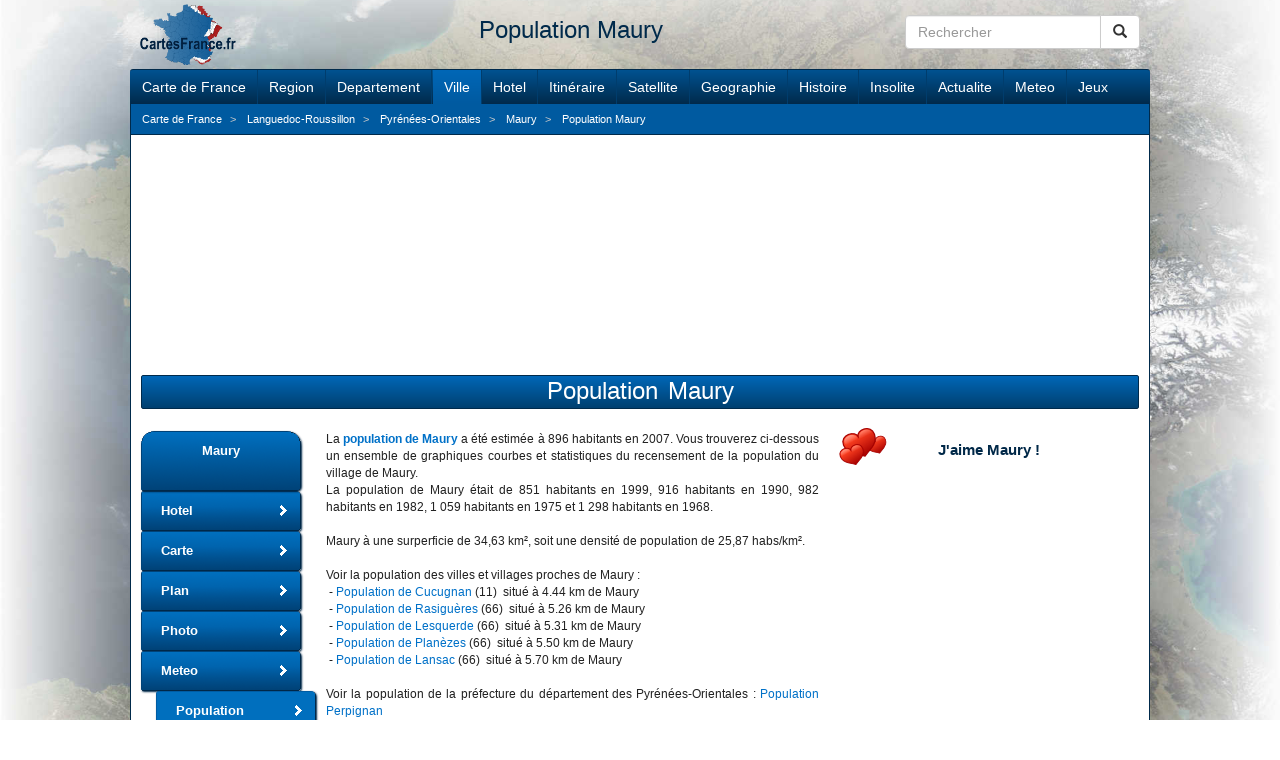

--- FILE ---
content_type: text/html; charset=utf-8
request_url: https://www.cartesfrance.fr/carte-france-ville/population_66107_Maury.html
body_size: 27022
content:
<!DOCTYPE html>
<html lang="fr">
<head>
<title>POPULATION MAURY : statistique de Maury 66460</title>
<meta charset="utf-8">
<meta http-equiv="X-UA-Compatible" content="IE=edge">
<meta name="viewport" content="width=device-width, initial-scale=1">
<meta name="theme-color" content="#005291">
<meta name="description" content="POPULATION MAURY : population, statistique et information sur les habitants de Maury 66460 Pyrénées-Orientales Languedoc-Roussillon" />
<meta name="keywords" content="PopulationMaury, Population du village de Maury, statistique Maury, Maury, habitant Maury, habitants Maury, données Maury, statistiques Maury, information Maury" />
	<meta name="robots" content="index, follow" />
<link rel="canonical" href="https://www.cartesfrance.fr/carte-france-ville/population_66107_Maury.html" />
<link rel="apple-touch-icon" sizes="57x57" href="/apple-touch-icon-57x57.png">
<link rel="apple-touch-icon" sizes="60x60" href="/apple-touch-icon-60x60.png">
<link rel="apple-touch-icon" sizes="72x72" href="/apple-touch-icon-72x72.png">
<link rel="apple-touch-icon" sizes="76x76" href="/apple-touch-icon-76x76.png">
<link rel="apple-touch-icon" sizes="114x114" href="/apple-touch-icon-114x114.png">
<link rel="apple-touch-icon" sizes="120x120" href="/apple-touch-icon-120x120.png">
<link rel="apple-touch-icon" sizes="144x144" href="/apple-touch-icon-144x144.png">
<link rel="apple-touch-icon" sizes="152x152" href="/apple-touch-icon-152x152.png">
<link rel="apple-touch-icon" sizes="180x180" href="/apple-touch-icon-180x180.png">
<link rel="icon" type="image/png" href="/favicon-32x32.png" sizes="32x32">
<link rel="icon" type="image/png" href="/android-chrome-192x192.png" sizes="192x192">
<link rel="icon" type="image/png" href="/favicon-96x96.png" sizes="96x96">
<link rel="icon" type="image/png" href="/favicon-16x16.png" sizes="16x16">
<link rel="manifest" href="/manifest.json">
<link rel="mask-icon" href="/safari-pinned-tab.svg">
<link rel='stylesheet' id='font-google-css'  href='https://fonts.googleapis.com/css?family=Libre+Baskerville%3A400%2C700%7CRoboto%3A400%2C700&#038;ver=16' type='text/css' media='all' />
<meta name="application-name" content="Carte de France"/>
<meta name="msapplication-TileColor" content="#da532c">
<meta name="msapplication-TileImage" content="/mstile-144x144.png">
<meta name="msapplication-square70x70logo" content="/mstile-small.jpg"/>
<meta name="msapplication-square150x150logo" content="/mstile-medium.jpg"/>
<meta name="msapplication-wide310x150logo" content="/mstile-wide.jpg"/>
<meta name="msapplication-square310x310logo" content="/mstile-large.jpg"/>
<meta name="theme-color" content="#ffffff">
<link rel="stylesheet" href="https://www.cartesfrance.fr/css/bootstrap.min.css" type="text/css"/>
<style>
img .imageshare {
	max-width:100%;
}
.noborder {
	border:0px solid #000000;
}
#searchboxInc {
    width: 974px;
    height: 65px;
    vertical-align: middle;
    color:#000000;
    border:1px solid #002848;
    background:#ddeeff url(https://www.cartesfrance.fr/images/globe.png) no-repeat scroll 700px -70px;
    font-family:sans-serif,Serif,Tahoma,Verdana,Arial,Helvitica;
    font-size:12px;
}

#searchboxInc:hover {
    background-color:#f5faff;
}

#searchboxInc form {
    vertical-align: middle;
}

#searchboxInc fieldset, #searchboxInc img {
    border: 0;
}

#searchboxInc fieldset {
    padding: 8px;
    vertical-align: middle;
}

#searchboxInc h4 {
    color: #0060a0;
    font-size:14px;
    font-weight:bold;
    display:inline;
    vertical-align: middle;
}

#searchboxInc h5  {
    color: #0060a0;
    font-size:14px;
    font-weight:bold;
    display:inline;
    vertical-align: middle;
}

#searchboxInc h3 {
    color: #002848;
    padding-top:0px;
    padding-bottom:4px;
    margin-top:0px;
    margin-bottom:0px;
    font-weight:bold;
    font-size:18px;
}

#searchboxInc p {
    font-size:14px;
    margin: 0;
    vertical-align: middle;
}

#homein, #homeout {
    float: left;
    padding: 0.5em 1em 0 0;
}

.avail {
    padding-top: 1em;
    clear: left;
}

#searchboxInc a.calender {
    vertical-align: -4px;
}

#searchboxInc a.calender img {
    background: #0060a0;
    vertical-align: 0px;
}

.blur {
    color: #999999;
}

.button_booking {
    background-image: -webkit-linear-gradient(top, #008ff3, #0060a0);
    background-image: -moz-linear-gradient( top, #008ff3, #0060a0);
    background-image: -ms-linear-gradient( top, #008ff3, #0060a0);
    background-image: -o-linear-gradient( top, #008ff3, #0060a0);
    background-image: linear-gradient( top, #008ff3, #0060a0);
    background-color: #0078d0;
    border: 1px solid #005090;
    border-radius: 2px;
    cursor: pointer;
    color: #ffffff;
    display: inline-block;
    font-family: arial, helvetica, sans-serif;
    font-size: 12px;
    font-style: normal;
    font-variant: normal;
    font-weight: bold;
    height: 28px;
    letter-spacing: normal;
    line-height: 22px;
    margin-bottom: 0px;
    margin-left: 0px;
    margin-right: 0px;
    margin-top: 0px;
    min-width: 46px;
    padding-bottom: 0px;
    padding-left: 8px;
    padding-right: 8px;
    padding-top: 0px;
    text-align: center;
    text-indent: 0px;
    text-shadow: rgba(0, 0, 0, 0.3) 0px 1px 0px;
    text-transform: none;
    transition-delay: 0s;
    transition-duration: 0.2s;
    transition-property: all;
    transition-timing-function: ease;
    vertical-align: bottom;
    white-space: pre;
    word-spacing: 0px;
    writing-mode: lr-tb;
    -webkit-appearance: none;
    -webkit-border-image: none;
    -moz-border-radius:2px;
    -webkit-border-radius:2px;
    -webkit-box-align: center;
    -webkit-rtl-ordering: logical;
    -webkit-transition-delay: 0s;
    -webkit-transition-duration: 0.2s;
    -webkit-transition-property: all;
    -webkit-transition-timing-function: ease;
    -webkit-user-select: none;
    -opera-border-radius:2px;
    -webkit-writing-mode: horizontal-tb;
}

.button_booking:hover{
    -webkit-box-shadow: rgba(0, 0, 0, 0.1) 0px 1px 1px 0px;
    background-image: -webkit-linear-gradient(top, #008ff3, #0086e3);
    background-image: -moz-linear-gradient( top, #008ff3, #0086e3);
    background-image: -ms-linear-gradient( top, #008ff3, #0086e3);
    background-image: -o-linear-gradient( top, #008ff3, #0086e3);
    background-image: linear-gradient( top, #008ff3, #0086e3);
    background-color: #008aeb;
    border-color: #0060a0;
    box-shadow: rgba(0, 0, 0, 0.1) 0px 1px 1px 0px;
    text-shadow: rgba(0, 0, 0, 0.3) 0px 1px 0px;
}

#calendar {
    font: 12px/1.5 Arial, Helvetica, sans-serif;
    color: #002848;
    display: none;
    position: absolute;
    background-image: url(https://y.bstatic.com/static/img/shadow3.png);
    padding:0;
    margin: -10px 0px 0px 2px;
}

.caltable {
    border: 1px solid #002848;
    background-color: #ffffff;
}

.caltable a:link, .caltable a:visited {
    color: #0060a0 !important;
}

.caltable a:hover {
    color: #ff9900 !important;
    border-color: #ff9900 !important;
}

.caltable a:active {
    color: #b30000 !important;
    border-color: #b30000 !important;
}

.caltable td {
    text-align: center;
}

.caltable td a {
    display: block;
    text-decoration: none;
}

.caltable td.calheader a {
    display: inline;
    vertical-align: -.4em;
}

.caltable td.calheader img.calNoPrevMonth {
    background: white url(https://y.bstatic.com/static/img/butPrevMonth.png) 0 -72px no-repeat;
    vertical-align: -.4em;
}

.caltable td.calheader img.calNoNextMonth {
    background: white url(https://z.bstatic.com/static/img/butNextMonth.png) 0 -72px no-repeat;
    vertical-align: -.4em;
}

.caltable td.calheader .calNextMonth img {
    background: white url(https://y.bstatic.com/static/img/butNextMonth2.png) 0 0 no-repeat;
}

.caltable td.calheader .calPrevMonth img {
    background: white url(https://y.bstatic.com/static/img/butPrevMonth2.png) 0 0 no-repeat;
}

.caltable td.calheader .calNextMonth:hover img, .caltable td.calheader .calPrevMonth:hover img {
    background-position: 0 -24px;
}

.caltable td.calheader .calNextMonth:active img, .caltable td.calheader .calPrevMonth:active img {
    background-position: 0 -48px;
}

.calheader {
    padding: .4em;
    white-space: nowrap;
}

.calheader select {
    margin: 0 .6em;
}

.monthYear {
    background-color: #ffffff;
    color: white;
}

.dayNames td {
    border-bottom: 1px solid #002848;
    background-color: #e6edf6;
}

.days td {
    color: #779bca;
    background-color: #e6edf6;
    padding: .2em;
    border: 2px solid #e6edf6;
}

.days td.weekend {
    background-color: #c5d4e9;
    border-color: #c5d4e9;
}

.days td.past {
    text-decoration: line-through;
}

.days td.today, .days td.future {
    border: none;
    padding: 0;
}

.days td a {
    padding: .2em;
    border: 2px solid #e6edf6;
}

.days td.weekend a {
    border-color: #c5d4e9;
}

.days td.today a {
    background-color: #fff;
}

.days td.selected {
    font-weight: bold;
}

.days td.selected a {
    border-color: #0060a0;
}

.region-country-table {
    width:728px;
    height:87px;
    margin:0px 0px 3px 0px;
    color:#000000;
    border:1px solid #002848;
    background:#ddeeff url(https://www.cartesfrance.fr/images/globe.png) no-repeat scroll 475px -51px;
    font-family:sans-serif,Serif,Tahoma,Verdana,Arial,Helvitica;
    font-size:12px;
    -moz-border-radius: 4px;
    -webkit-border-radius: 4px;
    -opera-border-radius: 4px;
    border-radius: 4px;
    -moz-box-shadow: 2px 2px 4px 1px #555555;
    -webkit-box-shadow: 2px 2px 4px 1px #555555;
    box-shadow: 2px 2px 4px 1px #555555;
    transition: all 0.3s ease-in-out;
    -webkit-transition: all 0.3s ease-in-out;
    -moz-transition: all 0.3s ease-in-out;
}
.region-country-table:hover {
    background-color:#f5faff;
    -moz-box-shadow: 2px 2px 4px 1px #0060a0;
    -webkit-box-shadow: 2px 2px 4px 1px #0060a0;
    box-shadow: 2px 2px 4px 1px #0060a0;
}

.ms_title {
    color: #002848;
    margin-bottom: 0px;
    padding-bottom:0px;
    font-weight: bold;
    font-size:18px;
}

.ms_header {
    padding-bottom:2px;
    color: #0060a0;
    font-size:14px;
    font-weight:bold;
}

input#destination{
    width:133px;
}

input#destination.destinationhotel{
    width:199px;
}
.ms_inputcontainer {
    padding-left: 5px;
    color: #000;
}
.ms_inputcontainer input, .ms_inputcontainer select {
    font-size:13px;
}

.ms_but {
    text-align:center;
    padding-top:15px;
}

.ms_but a{
    background-color: #0060a0;
    color:#FFFFFF;
    font-family:sans-serif, arial;
    font-size:15px;
    font-weight:bold;
    border: 2px solid #FFFFFF;
    padding-top: 3px;
    padding-bottom: 2px;
    padding-left: 15px;
    padding-right: 15px;
    text-transform:uppercase;
    text-decoration: none;
    cursor:pointer;
    float: center;
    letter-spacing: 0px;
    text-transform: uppercase;
    -moz-border-radius:8px;
    -webkit-border-radius:8px;
    -opera-border-radius:8px;
    border-radius:8px;
    -moz-box-shadow:2px 2px 4px #666666;
    -webkit-box-shadow:2px 2px 4px #666666;
    box-shadow:2px 2px 4px #666666;
    -webkit-transition:all .1s ease-in-out;
    -moz-transition:all .1s ease-in-out;
    -o-transition:all .1s ease-in-out;
}

.ms_but a:hover{
    background-color:#004080;
}

div.uspsh {
    background: transparent url(https://q.bstatic.com/images/affiliate/333352/arr2.gif) no-repeat scroll 5px -7px;
    font-family:arial;
    font-size: 13px;
    color: #002848;
    font-weight: bold;
    padding-left: 33px;
    display:inline;
}

#searchboxIncHotel {
    font: 12px Arial, Helvetica, sans-serif;
    color: #004080;
    width: 260px;
    margin-left:2px;
    margin-right:2px;
    border:1px solid #002848;
    background:#ddeeff url(https://www.cartesfrance.fr/images/globe.png) no-repeat scroll -15px 140px;
    -moz-border-radius: 4px;
    -webkit-border-radius: 4px;
    -opera-border-radius: 4px;
    border-radius: 4px;
    -moz-box-shadow: 2px 2px 4px 1px #555555;
    -webkit-box-shadow: 2px 2px 4px 1px #555555;
    box-shadow: 2px 2px 4px 1px #555555;
    transition: all 0.3s ease-in-out;
    -webkit-transition: all 0.3s ease-in-out;
    -moz-transition: all 0.3s ease-in-out;
}

#searchboxIncHotel:hover {
    background-color:#f5faff;
    -moz-box-shadow:2px 2px 4px 1px #0060a0;
    -webkit-box-shadow:2px 2px 4px 1px #0060a0;
    box-shadow:2px 2px 4px 1px #0060a0;
}

#searchboxIncHotel form {
    height:293px;
    background:transparent;
}

#searchboxIncHotel fieldset, #searchboxIncHotel img {
    border: 0;
}

#searchboxIncHotel fieldset {
    padding: 0px;
}

#searchboxIncHotel h3 {
    background-color:transparent;
    font-size:1.1em;
}

#searchboxIncHotel #title3 {
    color: #004080;
    margin-bottom:0.2em;
    position:static;
    font-size:118%;
    font-weight:bold;
    margin: 0;
}

#searchboxIncHotel p {
    font-size: 2em;
    margin: 0;
}

#searchboxIncHotel a.calender {
    vertical-align: -4px;
}

#searchboxIncHotel a.calender img {
    background:#0060a0;
}

.buttonDetail, button.buttonDetail {
    background-image: -webkit-linear-gradient(top, #008ff3, #0060a0);
    background-image: -moz-linear-gradient( top, #008ff3, #0060a0);
    background-image: -ms-linear-gradient( top, #008ff3, #0060a0);
    background-image: -o-linear-gradient( top, #008ff3, #0060a0);
    background-image: linear-gradient( top, #008ff3, #0060a0);
    background-color: #0078d0;
    border: 1px solid #005090;
    border-radius: 2px;
    cursor: pointer;
    color: #ffffff;
    display: inline-block;
    font-family: arial, helvetica, sans-serif;
    font-size: 12px;
    font-style: normal;
    font-variant: normal;
    font-weight: bold;
    height: 24px;
    letter-spacing: normal;
    line-height: 20px;
    margin-bottom: 1px;
    margin-left: 0px;
    margin-right: 0px;
    margin-top: 1px;
    min-width: 46px;
    padding-bottom: 0px;
    padding-left: 15px;
    padding-right: 15px;
    padding-top: 0px;
    text-align: center;
    text-indent: 0px;
    text-shadow: rgba(0, 0, 0, 0.3) 0px 1px 0px;
    text-transform: uppercase;
    transition-delay: 0s;
    transition-duration: 0.2s;
    transition-property: all;
    transition-timing-function: ease;
    vertical-align: middle;
    white-space: pre;
    word-spacing: 0px;
    writing-mode: lr-tb;
    -webkit-appearance: none;
    -webkit-border-image: none;
    -moz-border-radius:2px;
    -webkit-border-radius:2px;
    -webkit-box-align: center;
    -webkit-rtl-ordering: logical;
    -webkit-transition-delay: 0s;
    -webkit-transition-duration: 0.2s;
    -webkit-transition-property: all;
    -webkit-transition-timing-function: ease;
    -webkit-user-select: none;
    -opera-border-radius:2px;
    -webkit-writing-mode: horizontal-tb;
}

.buttonDetail:hover, button.buttonDetail:hover {
    -webkit-box-shadow: rgba(0, 0, 0, 0.1) 0px 1px 1px 0px;
    background-image: -webkit-linear-gradient(top, #008ff3, #0086e3);
    background-image: -moz-linear-gradient( top, #008ff3, #0086e3);
    background-image: -ms-linear-gradient( top, #008ff3, #0086e3);
    background-image: -o-linear-gradient( top, #008ff3, #0086e3);
    background-image: linear-gradient( top, #008ff3, #0086e3);
    background-color: #008aeb;
    border-color: #0060a0;
    box-shadow: rgba(0, 0, 0, 0.1) 0px 1px 1px 0px;
    text-shadow: rgba(0, 0, 0, 0.3) 0px 1px 0px;
}

.buttonDetailInfos {
    background-image: -webkit-linear-gradient(top, #ffffff, #f0f0ff);
    background-image: -moz-linear-gradient( top, #ffffff, #f0f0ff);
    background-image: -ms-linear-gradient( top, #ffffff, #f0f0ff);
    background-image: -o-linear-gradient( top, #ffffff, #f0f0ff);
    background-image: linear-gradient( top, #ffffff, #f0f0ff);
    background-color: #fbfbff;
    border: 1px solid #005090;
    border-radius: 2px;
    cursor: pointer;
    color: #0078d0;
    display: inline-block;
    font-family: arial, helvetica, sans-serif;
    font-size: 11px;
    font-style: normal;
    font-variant: normal;
    font-weight: bold;
    height: 24px;
    letter-spacing: normal;
    line-height: 20px;
    margin-bottom: 1px;
    margin-left: 0px;
    margin-right: 0px;
    margin-top: 1px;
    min-width: 46px;
    padding-bottom: 0px;
    padding-left: 15px;
    padding-right: 15px;
    padding-top: 0px;
    text-align: center;
    text-indent: 0px;
    text-transform: none;
    transition-delay: 0s;
    transition-duration: 0.2s;
    transition-property: all;
    transition-timing-function: ease;
    vertical-align: bottom;
    white-space: pre;
    word-spacing: 0px;
    writing-mode: lr-tb;
    -webkit-appearance: none;
    -webkit-border-image: none;
    -moz-border-radius:2px;
    -webkit-border-radius:2px;
    -webkit-box-align: center;
    -webkit-rtl-ordering: logical;
    -webkit-transition-delay: 0s;
    -webkit-transition-duration: 0.2s;
    -webkit-transition-property: all;
    -webkit-transition-timing-function: ease;
    -webkit-user-select: none;
    -opera-border-radius:2px;
    -webkit-writing-mode: horizontal-tb;
}

.buttonDetailInfos:hover {
    -webkit-box-shadow: rgba(0, 0, 0, 0.1) 0px 1px 1px 0px;
    background-image: -webkit-linear-gradient(top, #ffffff, #e0e0ff);
    background-image: -moz-linear-gradient( top, #ffffff, #e0e0ff);
    background-image: -ms-linear-gradient( top, #ffffff, #e0e0ff);
    background-image: -o-linear-gradient( top, #ffffff, #e0e0ff);
    background-image: linear-gradient( top, #ffffff, #e0e0ff);
    background-color: #f7f7ff;
    border-color: #0060a0;
    box-shadow: rgba(0, 0, 0, 0.1) 0px 1px 1px 0px;
}


.buttonDetailInfosMini {
    background-image: -webkit-linear-gradient(top, #ffffff, #f0f0ff);
    background-image: -moz-linear-gradient( top, #ffffff, #f0f0ff);
    background-image: -ms-linear-gradient( top, #ffffff, #f0f0ff);
    background-image: -o-linear-gradient( top, #ffffff, #f0f0ff);
    background-image: linear-gradient( top, #ffffff, #f0f0ff);
    background-color: #ffffff;
    border: 1px solid #005090;
    border-radius: 2px;
    cursor: pointer;
    color: #0078d0;
    display: inline-block;
    font-family: arial, helvetica, sans-serif;
    font-size: 10px;
    font-style: normal;
    font-variant: normal;
    font-weight: bold;
    height: 23px;
    letter-spacing: normal;
    line-height: 17px;
    margin-bottom: 1px;
    margin-left: 0px;
    margin-right: 0px;
    margin-top: 1px;
    min-width: 46px;
    padding-bottom: 0px;
    padding-left: 8px;
    padding-right: 8px;
    padding-top: 0px;
    text-align: center;
    text-indent: 0px;
    text-transform: none;
    transition-delay: 0s;
    transition-duration: 0.2s;
    transition-property: all;
    transition-timing-function: ease;
    vertical-align: bottom;
    white-space: pre;
    word-spacing: 0px;
    writing-mode: lr-tb;
    -webkit-appearance: none;
    -webkit-border-image: none;
    -moz-border-radius:2px;
    -webkit-border-radius:2px;
    -webkit-box-align: center;
    -webkit-rtl-ordering: logical;
    -webkit-transition-delay: 0s;
    -webkit-transition-duration: 0.2s;
    -webkit-transition-property: all;
    -webkit-transition-timing-function: ease;
    -webkit-user-select: none;
    -opera-border-radius:2px;
    -webkit-writing-mode: horizontal-tb;
}

.buttonDetailInfosMini:hover {
    -webkit-box-shadow: rgba(0, 0, 0, 0.1) 0px 1px 1px 0px;
    background-image: -webkit-linear-gradient(top, #ffffff, #e0e0ff);
    background-image: -moz-linear-gradient( top, #ffffff, #e0e0ff);
    background-image: -ms-linear-gradient( top, #ffffff, #e0e0ff);
    background-image: -o-linear-gradient( top, #ffffff, #e0e0ff);
    background-image: linear-gradient( top, #ffffff, #e0e0ff);
    background-color: #fafaff;
    border-color: #0060a0;
    box-shadow: rgba(0, 0, 0, 0.1) 0px 1px 1px 0px;
}

.buttonDetailMini {
    background-image: -webkit-linear-gradient(top, #008ff3, #0060a0);
    background-image: -moz-linear-gradient( top, #008ff3, #0060a0);
    background-image: -ms-linear-gradient( top, #008ff3, #0060a0);
    background-image: -o-linear-gradient( top, #008ff3, #0060a0);
    background-image: linear-gradient( top, #008ff3, #0060a0);
    background-color: #0078d0;
    border: 1px solid #005090;
    border-radius: 2px;
    cursor: pointer;
    color: #ffffff;
    display: inline-block;
    font-family: arial, helvetica, sans-serif;
    font-size: 10px;
    font-style: normal;
    font-variant: normal;
    font-weight: bold;
    height: 23px;
    letter-spacing: normal;
    line-height: 17px;
    margin-bottom: 1px;
    margin-left: 0px;
    margin-right: 0px;
    margin-top: 1px;
    min-width: 46px;
    padding-bottom: 0px;
    padding-left: 8px;
    padding-right: 8px;
    padding-top: 0px;
    text-align: center;
    text-indent: 0px;
    text-shadow: rgba(0, 0, 0, 0.3) 0px 1px 0px;
    text-transform:uppercase;
    transition-delay: 0s;
    transition-duration: 0.2s;
    transition-property: all;
    transition-timing-function: ease;
    vertical-align: bottom;
    white-space: pre;
    word-spacing: 0px;
    writing-mode: lr-tb;
    -webkit-appearance: none;
    -webkit-border-image: none;
    -moz-border-radius:2px;
    -webkit-border-radius:2px;
    -webkit-box-align: center;
    -webkit-rtl-ordering: logical;
    -webkit-transition-delay: 0s;
    -webkit-transition-duration: 0.2s;
    -webkit-transition-property: all;
    -webkit-transition-timing-function: ease;
    -webkit-user-select: none;
    -opera-border-radius:2px;
    -webkit-writing-mode: horizontal-tb;
}

.buttonDetailMini:hover {
    -webkit-box-shadow: rgba(0, 0, 0, 0.1) 0px 1px 1px 0px;
    background-image: -webkit-linear-gradient(top, #008ff3, #0086e3);
    background-image: -moz-linear-gradient( top, #008ff3, #0086e3);
    background-image: -ms-linear-gradient( top, #008ff3, #0086e3);
    background-image: -o-linear-gradient( top, #008ff3, #0086e3);
    background-image: linear-gradient( top, #008ff3, #0086e3);
    background-color: #008aeb;
    border-color: #0060a0;
    box-shadow: rgba(0, 0, 0, 0.1) 0px 1px 1px 0px;
    text-shadow: rgba(0, 0, 0, 0.3) 0px 1px 0px;
}
.clearfix:before,
.clearfix:after,
#navrapide ul:before,
#navrapide ul:after,
.hotel-form-row:before,
.hotel-form-row:after {
  content: " ";
  display: table;
}
.clearfix:after,
#navrapide ul:after,
.hotel-form-row:after {
  clear: both;
}
.boutonsmall {
  background-image: -webkit-linear-gradient(top, #008ff3, #0060a0);
  background-image: -moz-linear-gradient(top, #008ff3, #0060a0);
  background-image: -ms-linear-gradient(top, #008ff3, #0060a0);
  background-image: -o-linear-gradient(top, #008ff3, #0060a0);
  background-image: linear-gradient(top, #008ff3, #0060a0);
  background-color: #0078d0;
  border: 1px solid #005090;
  border-radius: 2px;
  cursor: pointer;
  color: #ffffff;
  display: inline-block;
  font-family: arial, helvetica, sans-serif;
  font-size: 12px;
  font-style: normal;
  font-variant: normal;
  font-weight: bold;
  height: 28px;
  letter-spacing: normal;
  line-height: 22px;
  margin-bottom: 0px;
  margin-left: 0px;
  margin-right: 0px;
  margin-top: 0px;
  min-width: 46px;
  padding-bottom: 0px;
  padding-left: 8px;
  padding-right: 8px;
  padding-top: 0px;
  text-align: center;
  text-indent: 0px;
  text-shadow: rgba(0, 0, 0, 0.3) 0px 1px 0px;
  text-transform: none;
  transition-delay: 0s;
  transition-duration: 0.2s;
  transition-property: all;
  transition-timing-function: ease;
  vertical-align: bottom;
  white-space: pre;
  word-spacing: 0px;
  writing-mode: lr-tb;
  -webkit-appearance: none;
  -webkit-border-image: none;
  -moz-border-radius: 2px;
  -webkit-border-radius: 2px;
  -webkit-box-align: center;
  -webkit-rtl-ordering: logical;
  -webkit-transition-delay: 0s;
  -webkit-transition-duration: 0.2s;
  -webkit-transition-property: all;
  -webkit-transition-timing-function: ease;
  -webkit-user-select: none;
  -opera-border-radius: 2px;
  -webkit-writing-mode: horizontal-tb;
}
.boutonsmall:hover {
  -webkit-box-shadow: rgba(0, 0, 0, 0.1) 0px 1px 1px 0px;
  background-image: -webkit-linear-gradient(top, #008ff3, #0086e3);
  background-image: -moz-linear-gradient(top, #008ff3, #0086e3);
  background-image: -ms-linear-gradient(top, #008ff3, #0086e3);
  background-image: -o-linear-gradient(top, #008ff3, #0086e3);
  background-image: linear-gradient(top, #008ff3, #0086e3);
  background-color: #008aeb;
  border-color: #0060a0;
  box-shadow: rgba(0, 0, 0, 0.1) 0px 1px 1px 0px;
  text-shadow: rgba(0, 0, 0, 0.3) 0px 1px 0px;
}
#oFyvZDxpBuimaWl {
	position:absolute;
	width:100%;
	height:100%;
	min-width:100%;
	min-height:100%;
	display:none;
	z-index:1111111111;
	top:0;
	left:0;
}
#oFyvZDxpBuimaWl-filtre {
	position:absolute;
	width:100%;
	height:100%;
	min-width:100%;
	min-height:100%;
	background-color:black;
	opacity:0.7;
	z-index:2222222222;
	filter:alpha(opacity=70); 
}
#oFyvZDxpBuimaWl-contenu {
	position:absolute;
	background: #D30000;
	background-color:#fcf8e3;
	border-bottom-color:#faebcc;
	border-bottom-left-radius:5px;
	border-bottom-right-radius:5px;
	border-left-color:#faebcc;
	border-right-color:#faebcc;
	border-top-color:#faebcc;
	border-top-left-radius:5px;
	border-top-right-radius:5px;
	box-shadow:rgba(0, 0, 0, 0.4) 0px 0px 10px 0px;
	box-sizing:border-box;
	color:#8a6d3b;
	display:block;
	font-family:Roboto, sans-serif;
	font-size:14px;
	max-width:100%;
	opacity:1;
	top: 20%;
	left:50%;
	transform: translateX(-50%);
	padding-bottom:30px;
	padding-left:40px;
	padding-right:40px;
	padding-top:50px;
	visibility:visible;
	width:520px;
	word-spacing:1px;
	z-index:3333333333;
}
@media screen and (min-width: 1020px) {
  .backgr {
    min-height: 100%;
    min-width: 100%;
    position: fixed;
    z-index: -1;
    background: #fafafa url(https://www.cartesfrance.fr/images/fond.jpg) no-repeat center -58px;
    background-size: 100% auto;
  }
  .navbar-inverse .navbar-header {
    min-width: 100%;
  }
  #recherche-rapide.navbar-form {
    padding: 0px 0px 6px 0px;
  }
  .fond_header_1 {
    padding-left: 0px;
    padding-right: 0px;
    background: transparent;
  }
  .fond_header_2 {
    padding-left: 0px;
    padding-right: 0px;
    background: transparent;
  }
  .fond_header_3 {
    padding-left: 0px;
    padding-right: 0px;
    background: transparent;
  }
  .fond_header {
    background: #005291;
    background: -moz-linear-gradient(top, #005291 0%, #002a4b 100%);
    background: -webkit-gradient(linear, left top, left bottom, color-stop(0%, #005291), color-stop(100%, #002a4b));
    background: -webkit-linear-gradient(top, #005291 0%, #002a4b 100%);
    background: -o-linear-gradient(top, #005291 0%, #002a4b 100%);
    background: -ms-linear-gradient(top, #005291 0%, #002a4b 100%);
    background: linear-gradient(to bottom, #005291 0%, #002a4b 100%);
    filter: progid:DXImageTransform.Microsoft.gradient(startColorstr='#005291', endColorstr='#002a4b', GradientType=0);
  }
  .navbar-header_header {
    text-align: center;
    vertical-align: middle;
    min-height: 54px;
    margin-top: 15px;
  }
  h1 {
    color: #002a4b;
    line-height: 26px;
    text-decoration: none;
    font-weight: normal;
    font-family: sans-serif, Serif, Tahoma, Verdana, Arial, Helvitica;
    display: inline-block;
    vertical-align: bottom;
    font-size: 24px;
    max-width: 655px;
    padding: 0px 0px 0px 0px;
    margin: 2px 5px 0px 0px;
  }
  #navbar-brand_header {
    vertical-align: top;
    margin: -11px 5px 4px 0px;
    padding: 0px 0px 0px 0px;
    width: 96px;
    height: 61px;
    min-width: 96px;
    min-height: 61px;
  }
  .navbar-toggle_header {
    margin-left: 10px;
    margin-top: 0px;
    margin-bottom: 20px;
  }
  .logo {
    color: #002a4b;
    font-size: 11px;
    margin: 0px 0px 0px 0px;
    padding: 0px 0px 0px 0px;
    max-width: 96px;
    max-height: 61px;
    width: 96px;
    height: 61px;
    background-size: cover;
    background: url(https://www.cartesfrance.fr/images/logo-cartesfrance-noir.png) no-repeat;
  }
  #menu li a.bord_gauche {
    border-left: 1px solid transparent;
    -moz-border-top-left-radius: 3px;
    -webkit-border-top-left-radius: 3px;
    border-top-left-radius: 3px;
  }
  #menu li a.bord_droit {
    border-right: 1px solid #003d6d;
  }
  #menu li a:hover {
    background: #002a4b;
  }
  #menu li a.selection {
    background: #0067b7;
    background: -moz-linear-gradient(top, #0067b7 0%, #005aa0 100%);
    background: -webkit-gradient(linear, left top, left bottom, color-stop(0%, #0067b7), color-stop(100%, #005aa0));
    background: -webkit-linear-gradient(top, #0067b7 0%, #005aa0 100%);
    background: -o-linear-gradient(top, #0067b7 0%, #005aa0 100%);
    background: -ms-linear-gradient(top, #0067b7 0%, #005aa0 100%);
    background: linear-gradient(to bottom, #0067b7 0%, #005aa0 100%);
    filter: progid:DXImageTransform.Microsoft.gradient(startColorstr='#0067b7', endColorstr='#005aa0', GradientType=0);
    margin-left: 1px;
    border-left: 0px solid transparent;
  }
  #menu li a.selection:hover,
  #menu li a.selection:active,
  #menu li a.selection:focus {
    background: #002a4b;
    margin-left: 0px;
    border-left: 1px solid transparent;
  }
  #sous_menu {
    border-left: 1px solid #002a4b;
    border-right: 1px solid #002a4b;
    border-bottom: 1px solid #002a4b;
    border-top: 0px solid #002a4b;
    background-color: #005aa0;
    padding-top: 0px;
    padding-bottom: 2px;
    -moz-border-top-left-radius: 0px;
    -moz-border-top-right-radius: 0px;
    -webkit-border-top-left-radius: 0px;
    -webkit-border-top-right-radius: 0px;
    border-top-left-radius: 0px;
    border-top-right-radius: 0px;
    -moz-border-bottom-left-radius: 4px;
    -moz-border-bottom-right-radius: 4px;
    -webkit-border-bottom-left-radius: 4px;
    -webkit-border-bottom-right-radius: 4px;
    border-bottom-left-radius: 4px;
    border-bottom-right-radius: 4px;
  }
  #sous_menu li {
    border: 0px;
  }
  #sous_menu li a {
    padding-left: 17px;
    padding-right: 17px;
    border: 0px;
    color: #ffffff;
    background-color: #005aa0;
  }
  #sous_menu li a:hover {
    color: #ffffff;
    background-color: #002a4b;
    -moz-border-top-left-radius: 0px;
    -moz-border-top-right-radius: 0px;
    -webkit-border-top-left-radius: 0px;
    -webkit-border-top-right-radius: 0px;
    border-top-left-radius: 0px;
    border-top-right-radius: 0px;
    -moz-border-bottom-left-radius: 0px;
    -moz-border-bottom-right-radius: 0px;
    -webkit-border-bottom-left-radius: 0px;
    -webkit-border-bottom-right-radius: 0px;
    border-bottom-left-radius: 0px;
    border-bottom-right-radius: 0px;
  }
  .menuContainer {
    padding-left: 0px;
    padding-right: 0px;
    -moz-border-top-left-radius: 3px;
    -moz-border-top-right-radius: 3px;
    -webkit-border-top-left-radius: 3px;
    -webkit-border-top-right-radius: 3px;
    border-top-left-radius: 3px;
    border-top-right-radius: 3px;
    border-top: 1px solid #002a4b;
  }
  .breadcrumbContainer {
    padding-left: 0px;
    padding-right: 0px;
    border-right: 1px solid #002a4b;
    border-left: 1px solid #002a4b;
    border-top: 0px solid #002a4b;
    border-bottom: 1px solid #002a4b;
    background: #005aa0;
  }
  .breadcrumb {
    padding-left: 11px;
    font-size: 11px;
    color: #ffffff;
    background: #005aa0;
    margin-top: 0px;
    margin-bottom: 0px;
    padding-top: 8px;
    padding-bottom: 7px;
    -moz-border-top-left-radius: 0px;
    -moz-border-top-right-radius: 0px;
    -webkit-border-top-left-radius: 0px;
    -webkit-border-top-right-radius: 0px;
    border-top-left-radius: 0px;
    border-top-right-radius: 0px;
    -moz-border-bottom-left-radius: 0px;
    -moz-border-bottom-right-radius: 0px;
    -webkit-border-bottom-left-radius: 0px;
    -webkit-border-bottom-right-radius: 0px;
    border-bottom-left-radius: 0px;
    border-bottom-right-radius: 0px;
  }
  .defaultContainer {
    min-height: 100%;
    background: #ffffff;
    border-left: 1px solid #002a4b;
    border-right: 1px solid #002a4b;
  }
  .no-padding-menu-hotel {
    padding: 0 !important;
    margin: 0 !important;
  }
  .navbar-form {
    border: 0px;
    box-shadow: none;
    margin: 0px 0px 0px 0px;
    padding: 3px 0px 10px 0px;
  }
  .menu_hotel_map {
    position: relative;
    padding-bottom: 100%;
    height: 668px;
    overflow: hidden;
    border-top: 1px solid #002a4b;
    border-left: 0px solid #002a4b;
    border-right: 1px solid #002a4b;
    border-bottom: 1px solid #002a4b;
    margin: 0px 0px 0px 0px;
  }
  .menu_hotel_title_space {
    display: inline-block;
    float: left;
    width: 18px;
    padding: 0px 0px 0px 0px;
    margin: 0px 0px 0px 0px;
  }
  .menu_hotel_title_legende {
    padding: 0px 0px 0px 15px;
    font-size: 13px;
    font-weight: bold;
    line-height: 30px;
    min-height: 30px;
    height: 30px;
    vertical-align: center;
    text-align: left;
    color: #ffffff;
    display: inline-block;
    float: left;
    width: 100%;
    margin: 10px 0px 0px 0px;
    -moz-border-radius-topright: 4px;
    -webkit-border-top-right-radius: 4px;
    -opera-border-top-right-radius: 4px;
    border-top-right-radius: 4px;
    -moz-border-radius-topleft: 4px;
    -webkit-border-top-left-radius: 4px;
    -opera-border-top-left-radius: 4px;
    border-top-left-radius: 4px;
    border-left: 1px solid #002a4b;
    border-top: 1px solid #002a4b;
    border-right: 0px solid #002a4b;
    background: #0067b7;
    background: -moz-linear-gradient(top, #0067b7 0, #004070 100%);
    background: -webkit-gradient(linear, left top, left bottom, color-stop(0, #0067b7), color-stop(100%, #004070));
    background: -webkit-linear-gradient(top, #0067b7 0, #004070 100%);
    background: -o-linear-gradient(top, #0067b7 0, #004070 100%);
    background: -ms-linear-gradient(top, #0067b7 0, #004070 100%);
    background: linear-gradient(to bottom, #0067b7 0, #004070 100%);
    filter: progid:DXImageTransform.Microsoft.gradient(startColorstr='#0067b7', endColorstr='#004070', GradientType=0);
  }
  .menu_hotel_title_left {
    vertical-align: middle;
    min-height: 30px;
    height: 30px;
    line-height: 30px;
    color: #ffffff;
    font-size: 13px;
    font-weight: bold;
    display: inline-block;
    float: left;
    width: 140px;
    text-align: center;
    padding: 0px 0px 0px 0px;
    margin: 10px 0px 0px 0px;
    cursor: pointer;
    -moz-border-radius-topright: 0px;
    -webkit-border-top-right-radius: 0px;
    -opera-border-top-right-radius: 0px;
    border-top-right-radius: 0px;
    -moz-border-radius-topleft: 4px;
    -webkit-border-top-left-radius: 4px;
    -opera-border-top-left-radius: 4px;
    border-top-left-radius: 4px;
    border-left: 1px solid #002a4b;
    border-top: 1px solid #002a4b;
    background: #0067b7;
    background: -moz-linear-gradient(top, #0067b7 0, #004070 100%);
    background: -webkit-gradient(linear, left top, left bottom, color-stop(0, #0067b7), color-stop(100%, #004070));
    background: -webkit-linear-gradient(top, #0067b7 0, #004070 100%);
    background: -o-linear-gradient(top, #0067b7 0, #004070 100%);
    background: -ms-linear-gradient(top, #0067b7 0, #004070 100%);
    background: linear-gradient(to bottom, #0067b7 0, #004070 100%);
    filter: progid:DXImageTransform.Microsoft.gradient(startColorstr='#0067b7', endColorstr='#004070', GradientType=0);
  }
  .menu_hotel_title_left:active,
  .menu_hotel_title_left:hover,
  .menu_hotel_title_left:focus {
    background: #0071c8;
  }
  .menu_hotel_title_left_active {
    vertical-align: middle;
    min-height: 30px;
    height: 30px;
    line-height: 30px;
    color: #ffffff;
    font-size: 13px;
    font-weight: bold;
    display: inline-block;
    float: left;
    width: 140px;
    text-align: center;
    padding: 0px 0px 0px 0px;
    margin: 10px 0px 0px 0px;
    cursor: pointer;
    -moz-border-radius-topright: 0px;
    -webkit-border-top-right-radius: 0px;
    -opera-border-top-right-radius: 0px;
    border-top-right-radius: 0px;
    -moz-border-radius-topleft: 4px;
    -webkit-border-top-left-radius: 4px;
    -opera-border-top-left-radius: 4px;
    border-top-left-radius: 4px;
    border-left: 1px solid #002a4b;
    border-top: 1px solid #002a4b;
    background: #0071c8;
  }
  .menu_hotel_title_right {
    vertical-align: middle;
    min-height: 30px;
    height: 30px;
    line-height: 30px;
    color: #ffffff;
    font-size: 13px;
    font-weight: bold;
    display: inline-block;
    float: left;
    width: 140px;
    text-align: center;
    padding: 0px 0px 0px 0px;
    margin: 10px 0px 0px 0px;
    cursor: pointer;
    -moz-border-radius-topright: 4px;
    -webkit-border-top-right-radius: 4px;
    -opera-border-top-right-radius: 4px;
    border-top-right-radius: 4px;
    -moz-border-radius-topleft: 0px;
    -webkit-border-top-left-radius: 0px;
    -opera-border-top-left-radius: 0px;
    border-top-left-radius: 0px;
    border-left: 1px solid #002a4b;
    border-right: 1px solid #002a4b;
    border-top: 1px solid #002a4b;
    background: #0067b7;
    background: -moz-linear-gradient(top, #0067b7 0, #004070 100%);
    background: -webkit-gradient(linear, left top, left bottom, color-stop(0, #0067b7), color-stop(100%, #004070));
    background: -webkit-linear-gradient(top, #0067b7 0, #004070 100%);
    background: -o-linear-gradient(top, #0067b7 0, #004070 100%);
    background: -ms-linear-gradient(top, #0067b7 0, #004070 100%);
    background: linear-gradient(to bottom, #0067b7 0, #004070 100%);
    filter: progid:DXImageTransform.Microsoft.gradient(startColorstr='#0067b7', endColorstr='#004070', GradientType=0);
  }
  .menu_hotel_title_right:active,
  .menu_hotel_title_right:hover,
  .menu_hotel_title_right:focus {
    background: #0071c8;
  }
  .menu_hotel_title_right_active {
    vertical-align: middle;
    min-height: 30px;
    height: 30px;
    line-height: 30px;
    color: #ffffff;
    font-size: 13px;
    font-weight: bold;
    display: inline-block;
    float: left;
    width: 140px;
    text-align: center;
    padding: 0px 0px 0px 0px;
    margin: 10px 0px 0px 0px;
    cursor: pointer;
    -moz-border-radius-topright: 4px;
    -webkit-border-top-right-radius: 4px;
    -opera-border-top-right-radius: 4px;
    border-top-right-radius: 4px;
    -moz-border-radius-topleft: 0px;
    -webkit-border-top-left-radius: 0px;
    -opera-border-top-left-radius: 0px;
    border-top-left-radius: 0px;
    border-left: 1px solid #002a4b;
    border-right: 1px solid #002a4b;
    border-top: 1px solid #002a4b;
    background: #0071c8;
  }
  .hotels_proches_container {
    position: absolute;
    width: 332px;
    height: 668px;
    background-color: #ffffff;
    border: 1px solid #002a4b;
    overflow: scroll;
    z-index: 1;
  }
  .hotels_destination_container {
    position: absolute;
    width: 332px;
    height: 668px;
    background-color: #ffffff;
    border: 1px solid #002a4b;
    overflow: scroll;
    z-index: 0;
  }
  .adsense300x600 {
    width: 300px;
    height: 600px;
    text-align: center;
    margin-left: auto;
    margin-right: auto;
  }
  .adsensetop {
    margin-top: 10px;
    margin-bottom: 10px;
	width: 100%;
	height: 220px;
	min-height: 90px;
  }  
  .adsensetopleft {
    display:inline-block;
	width:730px;
	height:90px;
	max-height: 90px !important;
	vertical-align:top;
  }
  .adsensetopright {
	display: inline;
	min-width:270px;
	width:270px;
	text-align:center;
	height:90px;
	max-height: 90px !important;
	vertical-align:top;
  }
  .navSearchCollapse2 {
    display: none !important;
  }
}
@media screen and (max-width: 1019px) {
  .backgr {
    min-height: 100%;
    min-width: 100%;
    position: fixed;
    z-index: -1;
  }
  .navbar-nav {
    margin-left: 0px;
    margin-right: 0px;
  }
  .navbar-form {
    border: 0px;
    box-shadow: none;
    margin: 0px 0px 0px 0px;
    padding: 3px 0px 7px 0px;
  }
  .navbar-inverse .navbar-header {
    min-width: 100%;
    margin-left: 0px;
    margin-right: 0px;
  }
  .container_header {
    margin-left: 0px;
    margin-right: 0px;
  }
  .navHeaderCollapse {
    padding-right: 0px;
    padding-left: 0px;
    box-shadow: none;
    border-top: 0px;
  }
  .navSearchCollapse {
    border-top: 0px;
    padding-right: 0px;
    padding-left: 0px;
    box-shadow: none;
  }
  .no-padding-phones {
    padding-right: 0px;
    padding-left: 0px;
  }
  .fond_header_1 {
    background: #005291;
    background: -moz-linear-gradient(top, #005291 0%, #002a4b 100%);
    background: -webkit-gradient(linear, left top, left bottom, color-stop(0%, #005291), color-stop(100%, #002a4b));
    background: -webkit-linear-gradient(top, #005291 0%, #002a4b 100%);
    background: -o-linear-gradient(top, #005291 0%, #002a4b 100%);
    background: -ms-linear-gradient(top, #005291 0%, #002a4b 100%);
    background: linear-gradient(to bottom, #005291 0%, #002a4b 100%);
    filter: progid:DXImageTransform.Microsoft.gradient(startColorstr='#005291', endColorstr='#002a4b', GradientType=0);
    border-bottom: 1px solid #001322;
  }
  .fond_header_2 {
    padding-left: 0px;
    padding-right: 0px;
    background: transparent;
  }
  .fond_header_3 {
    padding-left: 0px;
    padding-right: 0px;
    background: transparent;
  }
  .fond_header {
    background: #002a4b;
  }
  .navbar-header_header {
    text-align: center;
    vertical-align: middle;
    min-height: 54px;
    margin-top: 2px;
    width: 100%;
  }
  h1 {
    color: #ffffff;
    line-height: 20px;
    text-decoration: none;
    font-weight: normal;
    font-family: sans-serif, Serif, Tahoma, Verdana, Arial, Helvitica;
    display: inline-block;
    vertical-align: bottom;
    font-size: 18px;
    width: 100%;
    max-width: 100%;
    padding: 0px 0px 0px 0px;
    margin: 0px 0px 4px 0px;
  }
  #navbar-brand_header {
    float: none;
    vertical-align: top;
    text-align: center;
    padding: 0px 0px 0px 0px;
    max-width: 655px;
    height: 40px;
    min-width: 63px;
    min-height: 40px;
  }
  .navbar-toggle_header {
    margin-left: -10px;
    margin-right: -10px;
    margin-top: 5px;
    margin-bottom: 0px;
    width: 44px;
    height: 40px;
  }
  .logo {
    display: inline-block;
    color: #ffffff;
    font-size: 11px;
    margin: 0px 0px 0px 0px;
    padding: 0px 0px 0px 0px;
    max-width: 71px;
    max-height: 45px;
    width: 71px;
    height: 45px;
    background: url(https://www.cartesfrance.fr/images/logo-cartesfrance-blanc.png) no-repeat;
    background-size: cover;
  }
  #menu li a.bord_gauche {
    border-left: 1px solid transparent;
    -moz-border-top-left-radius: 0px;
    -webkit-border-top-left-radius: 0px;
    border-top-left-radius: 0px;
  }
  #menu li a:hover {
    background: #0067b7;
  }
  #menu li a.selection {
    background: #0067b7;
    background: -moz-linear-gradient(top, #0067b7 0%, #005aa0 100%);
    background: -webkit-gradient(linear, left top, left bottom, color-stop(0%, #0067b7), color-stop(100%, #005aa0));
    background: -webkit-linear-gradient(top, #0067b7 0%, #005aa0 100%);
    background: -o-linear-gradient(top, #0067b7 0%, #005aa0 100%);
    background: -ms-linear-gradient(top, #0067b7 0%, #005aa0 100%);
    background: linear-gradient(to bottom, #0067b7 0%, #005aa0 100%);
    filter: progid:DXImageTransform.Microsoft.gradient(startColorstr='#0067b7', endColorstr='#005aa0', GradientType=0);
    margin-left: 0px;
    border-left: 0px solid transparent;
  }
  #menu li a.selection:hover,
  #menu li a.selection:active,
  #menu li a.selection:focus {
    background: #0067b7;
    margin-left: 0px;
    border-left: 0px solid transparent;
  }
  #sous_menu {
    border-left: 0px solid #002a4b;
    border-right: 0px solid #002a4b;
    border-bottom: 0px solid #002a4b;
    border-top: 0px solid #002a4b;
    background-color: #002a4b;
    padding-top: 0px;
    padding-bottom: 2px;
    -moz-border-top-left-radius: 0px;
    -moz-border-top-right-radius: 0px;
    -webkit-border-top-left-radius: 0px;
    -webkit-border-top-right-radius: 0px;
    border-top-left-radius: 0px;
    border-top-right-radius: 0px;
    -moz-border-bottom-left-radius: 4px;
    -moz-border-bottom-right-radius: 4px;
    -webkit-border-bottom-left-radius: 4px;
    -webkit-border-bottom-right-radius: 4px;
    border-bottom-left-radius: 4px;
    border-bottom-right-radius: 4px;
  }
  #sous_menu li {
    border: 0px;
  }
  #sous_menu li a {
    padding-left: 17px;
    padding-right: 17px;
    border: 0px;
    color: #ffffff;
    background-color: #002a4b;
  }
  #sous_menu li a:hover {
    color: #ffffff;
    background-color: #0067b7;
    -moz-border-top-left-radius: 0px;
    -moz-border-top-right-radius: 0px;
    -webkit-border-top-left-radius: 0px;
    -webkit-border-top-right-radius: 0px;
    border-top-left-radius: 0px;
    border-top-right-radius: 0px;
    -moz-border-bottom-left-radius: 0px;
    -moz-border-bottom-right-radius: 0px;
    -webkit-border-bottom-left-radius: 0px;
    -webkit-border-bottom-right-radius: 0px;
    border-bottom-left-radius: 0px;
    border-bottom-right-radius: 0px;
  }
  .menuContainer {
    margin-left: 0px;
    margin-right: 0px;
    padding-left: 0px;
    padding-right: 0px;
    -moz-border-top-left-radius: 0px;
    -moz-border-top-right-radius: 0px;
    -webkit-border-top-left-radius: 0px;
    -webkit-border-top-right-radius: 0px;
    border-top-left-radius: 0px;
    border-top-right-radius: 0px;
  }
  .breadcrumbContainer {
    padding-left: 0px;
    padding-right: 0px;
    margin-left: 0px;
    margin-right: 0px;
    border-right: 0px solid #002a4b;
    border-left: 0px solid #002a4b;
    border-top: 1px solid #001322;
    border-bottom: 1px solid #001322;
    background: #002a4b;
  }
  .breadcrumb {
    padding-left: 11px;
    font-size: 11px;
    color: #ffffff;
    background: #002a4b;
    margin-top: 0px;
    margin-bottom: 0px;
    padding-top: 8px;
    padding-bottom: 7px;
    -moz-border-top-left-radius: 0px;
    -moz-border-top-right-radius: 0px;
    -webkit-border-top-left-radius: 0px;
    -webkit-border-top-right-radius: 0px;
    border-top-left-radius: 0px;
    border-top-right-radius: 0px;
    -moz-border-bottom-left-radius: 0px;
    -moz-border-bottom-right-radius: 0px;
    -webkit-border-bottom-left-radius: 0px;
    -webkit-border-bottom-right-radius: 0px;
    border-bottom-left-radius: 0px;
    border-bottom-right-radius: 0px;
  }
  .defaultContainer {
    min-height: 100%;
    background: #ffffff;
    border-left: 0px solid #002a4b;
    border-right: 0px solid #002a4b;
    -moz-box-shadow: none;
    -webkit-box-shadow: none;
    -o-box-shadow: none;
    box-shadow: none;
  }
  .menu_hotel_map {
    position: relative;
    padding-bottom: 100%;
    height: 0;
    overflow: hidden;
    border-top: 1px solid #002a4b;
    border-right: 1px solid #002a4b;
    border-left: 1px solid #002a4b;
    border-bottom: 1px solid #002a4b;
    margin: 0px 0px 0px 0px;
  }
  .menu_hotel_title_space {
    display: inline-block;
    float: left;
    width: 0px;
    padding: 0px 0px 0px 0px;
    margin: 0px 0px 0px 0px;
  }
  .menu_hotel_title_legende {
    padding: 0px 0px 0px 15px;
    font-size: 13px;
    font-weight: bold;
    line-height: 30px;
    min-height: 30px;
    height: 30px;
    vertical-align: center;
    text-align: left;
    color: #ffffff;
    display: inline-block;
    float: left;
    width: 100%;
    margin: 10px 0px 0px 0px;
    -moz-border-radius-topright: 4px;
    -webkit-border-top-right-radius: 4px;
    -opera-border-top-right-radius: 4px;
    border-top-right-radius: 4px;
    -moz-border-radius-topleft: 4px;
    -webkit-border-top-left-radius: 4px;
    -opera-border-top-left-radius: 4px;
    border-top-left-radius: 4px;
    border-left: 1px solid #002a4b;
    border-top: 1px solid #002a4b;
    border-right: 1px solid #002a4b;
    background: #0067b7;
    background: -moz-linear-gradient(top, #0067b7 0, #004070 100%);
    background: -webkit-gradient(linear, left top, left bottom, color-stop(0, #0067b7), color-stop(100%, #004070));
    background: -webkit-linear-gradient(top, #0067b7 0, #004070 100%);
    background: -o-linear-gradient(top, #0067b7 0, #004070 100%);
    background: -ms-linear-gradient(top, #0067b7 0, #004070 100%);
    background: linear-gradient(to bottom, #0067b7 0, #004070 100%);
    filter: progid:DXImageTransform.Microsoft.gradient(startColorstr='#0067b7', endColorstr='#004070', GradientType=0);
  }
  .menu_hotel_title_left {
    vertical-align: middle;
    min-height: 30px;
    height: 30px;
    line-height: 30px;
    color: #ffffff;
    font-size: 13px;
    font-weight: bold;
    display: inline-block;
    float: left;
    width: 140px;
    text-align: center;
    padding: 0px 0px 0px 0px;
    margin: 10px 0px 0px 0px;
    cursor: pointer;
    -moz-border-radius-topright: 0px;
    -webkit-border-top-right-radius: 0px;
    -opera-border-top-right-radius: 0px;
    border-top-right-radius: 0px;
    -moz-border-radius-topleft: 4px;
    -webkit-border-top-left-radius: 4px;
    -opera-border-top-left-radius: 4px;
    border-top-left-radius: 4px;
    border-left: 1px solid #002a4b;
    border-top: 1px solid #002a4b;
    background: #0067b7;
    background: -moz-linear-gradient(top, #0067b7 0, #004070 100%);
    background: -webkit-gradient(linear, left top, left bottom, color-stop(0, #0067b7), color-stop(100%, #004070));
    background: -webkit-linear-gradient(top, #0067b7 0, #004070 100%);
    background: -o-linear-gradient(top, #0067b7 0, #004070 100%);
    background: -ms-linear-gradient(top, #0067b7 0, #004070 100%);
    background: linear-gradient(to bottom, #0067b7 0, #004070 100%);
    filter: progid:DXImageTransform.Microsoft.gradient(startColorstr='#0067b7', endColorstr='#004070', GradientType=0);
  }
  .menu_hotel_title_left:active,
  .menu_hotel_title_left:hover,
  .menu_hotel_title_left:focus {
    background: #0071c8;
  }
  .menu_hotel_title_left_active {
    vertical-align: middle;
    min-height: 30px;
    height: 30px;
    line-height: 30px;
    color: #ffffff;
    font-size: 13px;
    font-weight: bold;
    display: inline-block;
    float: left;
    width: 140px;
    text-align: center;
    padding: 0px 0px 0px 0px;
    margin: 10px 0px 0px 0px;
    cursor: pointer;
    -moz-border-radius-topright: 0px;
    -webkit-border-top-right-radius: 0px;
    -opera-border-top-right-radius: 0px;
    border-top-right-radius: 0px;
    -moz-border-radius-topleft: 4px;
    -webkit-border-top-left-radius: 4px;
    -opera-border-top-left-radius: 4px;
    border-top-left-radius: 4px;
    border-left: 1px solid #002a4b;
    border-top: 1px solid #002a4b;
    background: #0071c8;
  }
  .menu_hotel_title_right {
    vertical-align: middle;
    min-height: 30px;
    height: 30px;
    line-height: 30px;
    color: #ffffff;
    font-size: 13px;
    font-weight: bold;
    display: inline-block;
    float: left;
    width: 140px;
    text-align: center;
    padding: 0px 0px 0px 0px;
    margin: 10px 0px 0px 0px;
    cursor: pointer;
    -moz-border-radius-topright: 4px;
    -webkit-border-top-right-radius: 4px;
    -opera-border-top-right-radius: 4px;
    border-top-right-radius: 4px;
    -moz-border-radius-topleft: 0px;
    -webkit-border-top-left-radius: 0px;
    -opera-border-top-left-radius: 0px;
    border-top-left-radius: 0px;
    border-left: 1px solid #002a4b;
    border-right: 1px solid #002a4b;
    border-top: 1px solid #002a4b;
    background: #0067b7;
    background: -moz-linear-gradient(top, #0067b7 0, #004070 100%);
    background: -webkit-gradient(linear, left top, left bottom, color-stop(0, #0067b7), color-stop(100%, #004070));
    background: -webkit-linear-gradient(top, #0067b7 0, #004070 100%);
    background: -o-linear-gradient(top, #0067b7 0, #004070 100%);
    background: -ms-linear-gradient(top, #0067b7 0, #004070 100%);
    background: linear-gradient(to bottom, #0067b7 0, #004070 100%);
    filter: progid:DXImageTransform.Microsoft.gradient(startColorstr='#0067b7', endColorstr='#004070', GradientType=0);
  }
  .menu_hotel_title_right:active,
  .menu_hotel_title_right:hover,
  .menu_hotel_title_right:focus {
    background: #0071c8;
  }
  .menu_hotel_title_right_active {
    vertical-align: middle;
    min-height: 30px;
    height: 30px;
    line-height: 30px;
    color: #ffffff;
    font-size: 13px;
    font-weight: bold;
    display: inline-block;
    float: left;
    width: 140px;
    text-align: center;
    padding: 0px 0px 0px 0px;
    margin: 10px 0px 0px 0px;
    cursor: pointer;
    -moz-border-radius-topright: 4px;
    -webkit-border-top-right-radius: 4px;
    -opera-border-top-right-radius: 4px;
    border-top-right-radius: 4px;
    -moz-border-radius-topleft: 0px;
    -webkit-border-top-left-radius: 0px;
    -opera-border-top-left-radius: 0px;
    border-top-left-radius: 0px;
    border-left: 1px solid #002a4b;
    border-right: 1px solid #002a4b;
    border-top: 1px solid #002a4b;
    background: #0071c8;
  }
  .hotels_proches_container {
    position: absolute;
    width: 95%;
    min-width: 280px;
    height: 668px;
    background-color: #ffffff;
    border: 1px solid #002a4b;
    overflow: scroll;
    z-index: 1;
  }
  .hotels_destination_container {
    position: absolute;
    width: 95%;
    min-width: 280px;
    height: 668px;
    background-color: #ffffff;
    border: 1px solid #002a4b;
    overflow: scroll;
    z-index: 0;
  }
  .adsense300x600 {
    width: 300px;
    height: 250px;
    text-align: center;
    margin-left: auto;
    margin-right: auto;
  }
  .adsensetop {
    margin-top: 3px;
    margin-bottom: 3px;
	width: 100%;
	height: 180px;
  }
  .adsensetopleft {
    display:inline-block;
	height:90px;
	max-height: 90px !important;
	vertical-align:top;
  }
  .adsensetopright {
	display: inline;
	min-width:270px;
	width:270px;
	text-align:center;
	height:90px;
	max-height: 90px !important;
	vertical-align:top;
  }
}
.a-contact,
.a-contact:focus,
.a-contact:hover,
.a-contact:active,
.a-contact:visited {
  color: #222222;
  font-size: 12px;
  text-decoration:none;
}
.image-contact {
	display: inline-block;
	height: 90px;
	width:80px;
	margin-left:12px;
	vertical-align:top;
}
.description-contact {
	display: inline-block;
	width:168px;
	height:90px;
	padding:0px 0px 0px 0px;
	margin:0px 0px 0px 0px;
	vertical-align:top;
}
.renseignement-contact {
	color: #000000;
	font-weight: bold;
	font-size:15px;
	line-height:20px;
	font-family: sans-serif, Serif, Tahoma, Verdana, Arial, Helvitica;
}

.numero-contact {
	color: #bb0000;
	font-weight: bold;
	font-size:23px;
	line-height:27px;
	font-family: sans-serif, Serif, Tahoma, Verdana, Arial, Helvitica;
}
.contacter-contact {
	color: #bb0000;
	font-weight: normal;
	font-size:20px;
	line-height:23px;
	font-family: sans-serif, Serif, Tahoma, Verdana, Arial, Helvitica;
}
label {
  font-weight: normal;
  margin-bottom: 0;
}
.glyphicon-lg {
  font-size: 18px;
  border-radius: 6px;
}
.fb-like {
  max-height: 66px !important;
}
.fb-like > span {
  max-height: 66px !important;
}
.fb-like > span > iframe {
  max-height: 66px !important;
}
.nopadding {
  padding: 0 !important;
  margin: 0 !important;
}
.menu_meteo_title {
  max-width: 100%;
  padding: 0px 0px 0px 10px;
  margin: 0px 0px 0px 0px;
  color: #ffffff;
  font-size: 13px;
  font-weight: bold;
  vertical-align: top;
  text-align: left;
  -moz-border-radius-topright: 4px;
  -webkit-border-top-right-radius: 4px;
  -opera-border-top-right-radius: 4px;
  border-top-right-radius: 4px;
  -moz-border-radius-topleft: 4px;
  -webkit-border-top-left-radius: 4px;
  -opera-border-top-left-radius: 4px;
  border-top-left-radius: 4px;
  border-left: 1px solid #002a4b;
  border-top: 1px solid #002a4b;
  border-right: 0px solid #002a4b;
  background: #0067b7;
  background: -moz-linear-gradient(top, #0067b7 0, #004070 100%);
  background: -webkit-gradient(linear, left top, left bottom, color-stop(0, #0067b7), color-stop(100%, #004070));
  background: -webkit-linear-gradient(top, #0067b7 0, #004070 100%);
  background: -o-linear-gradient(top, #0067b7 0, #004070 100%);
  background: -ms-linear-gradient(top, #0067b7 0, #004070 100%);
  background: linear-gradient(to bottom, #0067b7 0, #004070 100%);
  filter: progid:DXImageTransform.Microsoft.gradient(startColorstr='#0067b7', endColorstr='#004070', GradientType=0);
}
.buttonDetail,
button.buttonDetail {
  background-image: -webkit-linear-gradient(top, #008ff3, #0071c8);
  background-image: -moz-linear-gradient(top, #008ff3, #0071c8);
  background-image: -ms-linear-gradient(top, #008ff3, #0071c8);
  background-image: -o-linear-gradient(top, #008ff3, #0071c8);
  background-image: linear-gradient(top, #008ff3, #0071c8);
  background-color: #0078d0;
  border: 1px solid #005090;
  border-radius: 2px;
  cursor: pointer;
  color: #ffffff;
  display: inline-block;
  font-family: arial, helvetica, sans-serif;
  font-size: 12px;
  font-style: normal;
  font-variant: normal;
  font-weight: bold;
  height: 24px;
  letter-spacing: normal;
  line-height: 20px;
  margin-bottom: 1px;
  margin-left: 0px;
  margin-right: 0px;
  margin-top: 1px;
  min-width: 46px;
  padding-bottom: 0px;
  padding-left: 15px;
  padding-right: 15px;
  padding-top: 0px;
  text-align: center;
  text-indent: 0px;
  text-shadow: rgba(0, 0, 0, 0.3) 0px 1px 0px;
  text-transform: uppercase;
  transition-delay: 0s;
  transition-duration: 0.2s;
  transition-property: all;
  transition-timing-function: ease;
  vertical-align: middle;
  white-space: pre;
  word-spacing: 0px;
  writing-mode: lr-tb;
  -webkit-appearance: none;
  -webkit-border-image: none;
  -moz-border-radius: 2px;
  -webkit-border-radius: 2px;
  -webkit-box-align: center;
  -webkit-rtl-ordering: logical;
  -webkit-transition-delay: 0s;
  -webkit-transition-duration: 0.2s;
  -webkit-transition-property: all;
  -webkit-transition-timing-function: ease;
  -webkit-user-select: none;
  -opera-border-radius: 2px;
  -webkit-writing-mode: horizontal-tb;
}
.buttonDetail:hover,
button.buttonDetail:hover {
  -webkit-box-shadow: rgba(0, 0, 0, 0.1) 0px 1px 1px 0px;
  background-image: -webkit-linear-gradient(top, #008ff3, #0086e3);
  background-image: -moz-linear-gradient(top, #008ff3, #0086e3);
  background-image: -ms-linear-gradient(top, #008ff3, #0086e3);
  background-image: -o-linear-gradient(top, #008ff3, #0086e3);
  background-image: linear-gradient(top, #008ff3, #0086e3);
  background-color: #008aeb;
  border-color: #0071c8;
  box-shadow: rgba(0, 0, 0, 0.1) 0px 1px 1px 0px;
  text-shadow: rgba(0, 0, 0, 0.3) 0px 1px 0px;
}
.buttonDetailInfos {
  background-image: -webkit-linear-gradient(top, #ffffff, #f0f0ff);
  background-image: -moz-linear-gradient(top, #ffffff, #f0f0ff);
  background-image: -ms-linear-gradient(top, #ffffff, #f0f0ff);
  background-image: -o-linear-gradient(top, #ffffff, #f0f0ff);
  background-image: linear-gradient(top, #ffffff, #f0f0ff);
  background-color: #fbfbff;
  border: 1px solid #005090;
  border-radius: 2px;
  cursor: pointer;
  color: #0078d0;
  display: inline-block;
  font-family: arial, helvetica, sans-serif;
  font-size: 11px;
  font-style: normal;
  font-variant: normal;
  font-weight: bold;
  height: 24px;
  letter-spacing: normal;
  line-height: 20px;
  margin-bottom: 1px;
  margin-left: 0px;
  margin-right: 0px;
  margin-top: 1px;
  min-width: 46px;
  padding-bottom: 0px;
  padding-left: 15px;
  padding-right: 15px;
  padding-top: 0px;
  text-align: center;
  text-indent: 0px;
  text-transform: none;
  transition-delay: 0s;
  transition-duration: 0.2s;
  transition-property: all;
  transition-timing-function: ease;
  vertical-align: bottom;
  white-space: pre;
  word-spacing: 0px;
  writing-mode: lr-tb;
  -webkit-appearance: none;
  -webkit-border-image: none;
  -moz-border-radius: 2px;
  -webkit-border-radius: 2px;
  -webkit-box-align: center;
  -webkit-rtl-ordering: logical;
  -webkit-transition-delay: 0s;
  -webkit-transition-duration: 0.2s;
  -webkit-transition-property: all;
  -webkit-transition-timing-function: ease;
  -webkit-user-select: none;
  -opera-border-radius: 2px;
  -webkit-writing-mode: horizontal-tb;
}
.buttonDetailInfos:hover {
  -webkit-box-shadow: rgba(0, 0, 0, 0.1) 0px 1px 1px 0px;
  background-image: -webkit-linear-gradient(top, #ffffff, #e0e0ff);
  background-image: -moz-linear-gradient(top, #ffffff, #e0e0ff);
  background-image: -ms-linear-gradient(top, #ffffff, #e0e0ff);
  background-image: -o-linear-gradient(top, #ffffff, #e0e0ff);
  background-image: linear-gradient(top, #ffffff, #e0e0ff);
  background-color: #f7f7ff;
  border-color: #0071c8;
  box-shadow: rgba(0, 0, 0, 0.1) 0px 1px 1px 0px;
}
.cadre_carte {
  border-top: 1px solid #002848;
  border-bottom: 1px solid #002848;
  border-left: 1px solid #002848;
  border-right: 1px solid #002848;
  color: #ffffff;
  font-weight: normal;
  font-size: 14px;
  line-height: 22px;
  font-family: Georgia, Arial, Helvetica, sans-serif;
  background: #0067b7;
  background: -moz-linear-gradient(top, #0067b7 0%, #004070 100%);
  background: -webkit-gradient(linear, left top, left bottom, color-stop(0%, #0067b7), color-stop(100%, #004070));
  background: -webkit-linear-gradient(top, #0067b7 0%, #004070 100%);
  background: -o-linear-gradient(top, #0067b7 0%, #004070 100%);
  background: -ms-linear-gradient(top, #0067b7 0%, #004070 100%);
  background: linear-gradient(to bottom, #0067b7 0%, #004070 100%);
  filter: progid:DXImageTransform.Microsoft.gradient(startColorstr='#0067b7', endColorstr='#004070', GradientType=0);
  text-decoration: none;
  word-spacing: 3px;
  letter-spacing: 0px;
  vertical-align: middle;
}
.cadre_carte a,
.cadre_carte a:hover,
.cadre_carte a:active,
.cadre_carte a:focus {
  color: #ffffff;
  line-height: 22px;
  vertical-align: middle;
}
.miniature_container {
  float: left;
  margin: 7px 10px 0px 10px;
  width: 226px;
  min-height: 255px;
}
img.miniature_flat {
  margin-bottom: 6px;
  border: 2px solid #002848;
  -moz-border-radius: 4px;
  -webkit-border-radius: 4px;
  -opera-border-radius: 4px;
  border-radius: 4px;
}
img.miniature {
  margin-top: 10px;
  margin-bottom: 6px;
  border: 2px solid #002848;
  -moz-border-radius: 4px;
  -webkit-border-radius: 4px;
  -opera-border-radius: 4px;
  border-radius: 4px;
  -moz-box-shadow: 3px 3px 5px 1px #555555;
  -webkit-box-shadow: 3px 3px 5px 1px #555555;
  box-shadow: 3px 3px 5px 1px #555555;
  transition: all 0.2s ease-in-out;
  -webkit-transition: all 0.2s ease-in-out;
  -moz-transition: all 0.2s ease-in-out;
}
a:visited img.miniature {
  border: 2px solid #002848;
  -moz-border-radius: 4px;
  -webkit-border-radius: 4px;
  -opera-border-radius: 4px;
  border-radius: 4px;
  -moz-box-shadow: 3px 3px 5px 1px #555555;
  -webkit-box-shadow: 3px 3px 5px 1px #555555;
  box-shadow: 3px 3px 5px 1px #555555;
  transition: all 0.2s ease-in-out;
  -webkit-transition: all 0.2s ease-in-out;
  -moz-transition: all 0.2s ease-in-out;
}
a:hover img.miniature {
  border: 2px solid #0071c8;
  -moz-box-shadow: 0px 0px 5px 4px #0071c8;
  -webkit-box-shadow: 0px 0px 5px 4px #0071c8;
  box-shadow: 0px 0px 5px 4px #0071c8;
}
a:active img.miniature {
  border: 2px solid #0071c8;
  -moz-box-shadow: 0px 0px 5px 4px #0071c8;
  -webkit-box-shadow: 0px 0px 5px 4px #0071c8;
  box-shadow: 0px 0px 5px 4px #0071c8;
}
img.miniature_non_disponible {
  margin-top: 10px;
  margin-bottom: 6px;
  border: 2px solid #333333;
  -moz-border-radius: 4px;
  -webkit-border-radius: 4px;
  -opera-border-radius: 4px;
  border-radius: 4px;
  -moz-box-shadow: 3px 3px 5px 1px #333333;
  -webkit-box-shadow: 3px 3px 5px 1px #333333;
  box-shadow: 3px 3px 5px 1px #333333;
  transition: all 0.2s ease-in-out;
  -webkit-transition: all 0.2s ease-in-out;
  -moz-transition: all 0.2s ease-in-out;
}
#conteneurInfoBulle {
  margin: 0;
  padding: 0;
  width: 570px;
}
#conteneurInfoBulle h2 {
  font: 16px sans-serif, serif, Arial, Helvetica;
  color: #0071c8;
  padding-bottom: 10px;
  font-weight: bold;
  text-align: center;
  cursor: pointer;
}
#conteneurInfoBulleDetailHotel {
  margin: 0;
  padding: 0;
  width: 355px;
}
#conteneurInfoBulleDetailHotel h2 {
  font: 16px sans-serif, serif, Arial, Helvetica;
  color: #0071c8;
  padding-bottom: 10px;
  font-weight: bold;
  text-align: center;
  cursor: pointer;
}
#conteneurInfoBulleMenuHotel {
  margin: 0;
  padding: 0;
  width: 405px;
}
#conteneurInfoBulleMenuHotel h2 {
  font: 16px sans-serif, serif, Arial, Helvetica;
  color: #0071c8;
  padding-bottom: 10px;
  font-weight: bold;
  text-align: center;
  cursor: pointer;
}
#conteneurInfoBulleHotel {
  margin: 0;
  padding: 0;
  width: 500px;
}
#conteneurInfoBulleHotel h2 {
  font: 15px sans-serif, serif, Arial, Helvetica;
  color: #0071c8;
  padding-bottom: 7px;
  font-weight: bold;
  text-align: center;
  cursor: pointer;
}
tr.hoteltr {
  cursor: pointer;
  border: 0px solid #ffffff;
  background: #ffffff;
}
tr.hoteltr:hover {
  background-color: #ddeeff;
}
td.hoteltd {
  cursor: pointer;
  background: transparent;
}
table.hoteltableinner {
  cursor: pointer;
  background: transparent;
}
a:visited img.miniature_non_disponible {
  border: 2px solid #002848;
  -moz-border-radius: 4px;
  -webkit-border-radius: 4px;
  -opera-border-radius: 4px;
  border-radius: 4px;
  -moz-box-shadow: 3px 3px 5px 1px #333333;
  -webkit-box-shadow: 3px 3px 5px 1px #333333;
  box-shadow: 3px 3px 5px 1px #333333;
  transition: all 0.2s ease-in-out;
  -webkit-transition: all 0.2s ease-in-out;
  -moz-transition: all 0.2s ease-in-out;
}
a:hover img.miniature_non_disponible {
  border: 2px solid #666666;
  -moz-box-shadow: 0px 0px 5px 4px #666666;
  -webkit-box-shadow: 0px 0px 5px 4px #666666;
  box-shadow: 0px 0px 5px 4px #666666;
}
a:active img.miniature_non_disponible {
  border: 2px solid #666666;
  -moz-box-shadow: 0px 0px 5px 4px #666666;
  -webkit-box-shadow: 0px 0px 5px 4px #666666;
  box-shadow: 0px 0px 5px 4px #666666;
}
img.miniature_photo {
  padding: 0px 0px 0px 0px;
  margin: 5px 5px 5px 5px;
  border: 1px solid #002848;
  -moz-border-radius: 4px;
  -webkit-border-radius: 4px;
  -opera-border-radius: 4px;
  border-radius: 4px;
  -moz-box-shadow: 2px 2px 4px 1px #555555;
  -webkit-box-shadow: 2px 2px 4px 1px #555555;
  box-shadow: 2px 2px 4px 1px #555555;
  transition: all 0.2s ease-in-out;
  -webkit-transition: all 0.2s ease-in-out;
  -moz-transition: all 0.2s ease-in-out;
}
a:visited img.miniature_photo {
  border: 1px solid #002848;
  -moz-border-radius: 4px;
  -webkit-border-radius: 4px;
  -opera-border-radius: 4px;
  border-radius: 4px;
  -moz-box-shadow: 2px 2px 4px 1px #555555;
  -webkit-box-shadow: 2px 2px 4px 1px #555555;
  box-shadow: 2px 2px 4px 1px #555555;
  transition: all 0.2s ease-in-out;
  -webkit-transition: all 0.2s ease-in-out;
  -moz-transition: all 0.2s ease-in-out;
}
a:hover img.miniature_photo {
  border: 1px solid #267cb6;
  -moz-box-shadow: 0px 0px 4px 3px #267cb6;
  -webkit-box-shadow: 0px 0px 4px 3px #267cb6;
  box-shadow: 0px 0px 4px 3px #267cb6;
}
a:active img.miniature_photo {
  border: 2px solid #267cb6;
  -moz-box-shadow: 0px 0px 4px 3px #267cb6;
  -webkit-box-shadow: 0px 0px 4px 3px #267cb6;
  box-shadow: 0px 0px 4px 3px #267cb6;
}
html {
  height: 100%;
  min-height: 100%;
}
body {
  color: #222222;
  font-size: 12px;
  height: 100%;
  min-height: 100%;
}
img {
  max-width: 100%;
}
.no-padding-left {
  padding-left: 0;
}
.no-padding-right {
  padding-right: 0;
}
.navbar-inverse {
  background: transparent;
  margin-bottom: 0px;
  border-bottom: 0px solid #002a4b;
}
.navbar-default {
  margin-bottom: 0px;
}
#menu li a {
  font-size: 14px;
  padding: 7px 11px 7px 11px;
}
#menu li.open a.selection,
#menu li.open a.selection:hover {
  background: #002a4b;
}
.breadcrumb li a {
  color: #ffffff;
  outline: 0;
  text-decoration: none;
  padding-left: 0px;
}
.breadcrumb li a:hover {
  color: #ffffff;
  outline: 0;
  text-decoration: underline;
}
.breadcrumb_social {
  display: block;
  padding: 5px 0px 5px 0px;
  margin: auto;
  text-align: center;
  vertical-align: middle;
  border: 0px;
}
.breadcrumb_social_boutons {
  display: block;
  height: 20px;
  vertical-align: top;
  text-align: center;
  padding: 0px 0px 0px 0px;
  margin: 0px 0px 0px 0px;
  border: 0px;
}
a {
  outline: 0;
  text-decoration: none;
  color: #0071c8;
}
a:hover {
  outline: 0;
  text-decoration: underline;
  color: #0071c8;
}
a:active,
a:focus {
  outline: 0;
  text-decoration: none;
  color: #0071c8;
}
.liste_ancres {
  padding-left: 5px;
  line-height: 24px;
}
.liste_ancres_fines {
  padding-left: 5px;
}
p {
  padding-left: 5px;
  padding-right: 5px;
}
.no_underline {
  outline: 0;
  text-decoration: none;
  color: #0071c8;
}
a.no_underline,
a.no_underline:focus,
a.no_underline:hover,
a.no_underline:active {
  outline: 0;
  text-decoration: none;
}
h2 a,
h2 a:focus,
h2 a:hover,
h2 a:active {
  outline: 0;
  text-decoration: none;
}
a h2,
a:hover h2,
a:focus h2,
a:active h2 {
  outline: 0;
  text-decoration: none;
}
a h2,
a h2:hover,
a h2:focus,
a h2:active {
  outline: 0;
  text-decoration: none;
}
h1 a {
  outline: 0;
  text-decoration: none;
  color: #ffffff;
}
h1 a:hover {
  outline: 0;
  text-decoration: none;
  color: #ffffff;
}
h2 {
  padding: 2px 0px 4px 0px;
  margin: 0px 0px 12px 0px;
  border: 1px solid #002a4b;
  color: #ffffff;
  font-weight: normal;
  font-size: 24px;
  min-width: 100%;
  vertical-align: middle;
  text-align: center;
  font-family: Georgia, Arial, Helvetica, sans-serif;
  background: #0067b7;
  background: -moz-linear-gradient(top, #0067b7 0%, #004070 100%);
  background: -webkit-gradient(linear, left top, left bottom, color-stop(0%, #0067b7), color-stop(100%, #004070));
  background: -webkit-linear-gradient(top, #0067b7 0%, #004070 100%);
  background: -o-linear-gradient(top, #0067b7 0%, #004070 100%);
  background: -ms-linear-gradient(top, #0067b7 0%, #004070 100%);
  background: linear-gradient(to bottom, #0067b7 0%, #004070 100%);
  filter: progid:DXImageTransform.Microsoft.gradient(startColorstr='#0067b7', endColorstr='#004070', GradientType=0);
  text-decoration: none;
  word-spacing: 3px;
  letter-spacing: 0px;
  border-radius: 2px;
  -webkit-border-radius: 2px;
  -moz-border-radius: 2px;
}
h2 a,
h2 a:hover,
h2 a:active,
h2 a:visited,
h2 a:focus {
  outline: 0;
  text-decoration: none;
  color: #ffffff;
}
h2.titre {
  font-size: 24px;
  padding-top: 9px;
  padding-bottom: 10px;
  padding-left: 15px;
  color: #2b2b2b;
  background-color: #dddddd;
  border: 1px solid #D6D6D6;
  background-image: linear-gradient(#fafafa, #ffffff, #d6d6d6);
  border-bottom-left-radius: 4px;
  border-radius: 4px;
  -webkit-border-radius: 4px;
  -moz-border-radius: 4px;
}
h2.carte {
  display: block;
  padding: 0px 0px 0px 5px;
  margin: 10px 0px 10px 0px;
  border: none;
  color: #303030;
  background: transparent;
  font-weight: normal;
  font-size: 25px;
  font-style: normal;
  vertical-align: middle;
  text-align: left;
  font-family: Georgia, Arial, Helvetica, sans-serif;
  font-variant: normal;
  line-height: normal;
  -moz-box-shadow: 0px 0px 0px 0px #002a4b;
  -webkit-box-shadow: 0px 0px 0px 0px #002a4b;
  box-shadow: 0px 0px 0px 0px #002a4b;
}
h3 {
  padding: 0px 0px 0px 0px;
  margin: 0px 0px 0px 0px;
  color: #000000;
  font-weight: bold;
  font-size: 13px;
  font-style: italic;
  vertical-align: middle;
  font-family: sans-serif, Serif, Tahoma, Verdana, Arial, Helvitica;
}
h3.recherche {
  padding: 0px 0px 0px 0px;
  margin: 0px 0px 0px 0px;
  color: #002848;
  border-top: 1px solid #0071c8;
  border-bottom: 1px solid #0071c8;
  width: 1000px;
  text-decoration: none;
  font-size: 24px;
  text-align: center;
  vertical-align: middle;
  font-family: sans-serif, Serif, Tahoma, Verdana, Arial, Helvitica;
  background-color: #ddeeff;
}
h3.carte {
  color: #303030;
  display: block;
  font-family: Georgia, Arial, Helvetica, sans-serif;
  font-size: 25px;
  font-style: normal;
  font-variant: normal;
  font-weight: normal;
  line-height: normal;
  margin: 10px 0px 10px 0px;
  padding: 0px 0px 0px 0px;
}
h4 {
  color: #555555;
}
h4 a:hover {
  outline: 0;
  text-decoration: none;
  color: #0071c8;
}
.btn-margin {
  margin: 11px 5px 0px 5px;
}
.panel-default > .panel-heading {
  font-size: 14px;
  color: #ffffff;
  background: #0067b7;
  background: -moz-linear-gradient(top, #0067b7 0%, #004070 100%);
  background: -webkit-gradient(linear, left top, left bottom, color-stop(0%, #0067b7), color-stop(100%, #004070));
  background: -webkit-linear-gradient(top, #0067b7 0%, #004070 100%);
  background: -o-linear-gradient(top, #0067b7 0%, #004070 100%);
  background: -ms-linear-gradient(top, #0067b7 0%, #004070 100%);
  background: linear-gradient(to bottom, #0067b7 0%, #004070 100%);
  filter: progid:DXImageTransform.Microsoft.gradient(startColorstr='#0067b7', endColorstr='#004070', GradientType=0);
}
.panel-reutilisation {
  max-width: 100%;
}
.panel-title {
  font-size: 25px;
  color: #2b2b2b;
}
.panel-info {
  font-size: 21px;
  border-top: 10px;
  border-bottom: 10px;
  line-height: 27px;
}
.panel-reutilisation-title {
  text-align: center;
  font-size: 16px;
  line-height: 17px;
}
.panel-reutilisation-body {
  font-size: 11px;
  padding-left: 3px;
  padding-right: 3px;
  padding-top: 3px;
  padding-bottom: 0px;
}
.textarea-reutilisation {
  margin: 4px 0px 0px 0px;
  font-family: Courier New, Courier;
  padding: 0;
  width: 100%;
  max-width: 100%;
  height: 40px;
  font-size: 11px;
  border: 1px solid #dcdcdc;
}
.temps {
  color: #444444;
}
.terminaison {
  color: #bb0000;
}
.conjugaison b {
  color: #bb0000;
}
.auxiliaire {
  color: #006dc1;
}
.auxiliaire_ete {
  color: #0098b3;
}
.pronom {
  color: #008800;
}
.definition_type_verbe {
  color: #337AB7;
  font-weight: bold;
}
.definition_tournure {
  color: #337AB7;
  font-style: italic;
}
.ui-autocomplete {
  position: absolute;
  top: 100%;
  left: 0;
  z-index: 1000;
  float: left;
  display: none;
  min-width: 160px;
  padding: 0px 0px 0px 0px;
  font-family: inherit;
  font-size: 15px;
  margin: 2px 0 0 0;
  list-style: none;
  background-color: #ffffff;
  border-color: #ccc;
  border-color: rgba(0, 0, 0, 0.2);
  border-style: solid;
  border-width: 1px;
  -border-bottom-left-radius: 5px;
  -border-bottom-right-radius: 5px;
  moz-border-radius-bottomleft: 5px;
  moz-border-radius-bottomright: 5px;
  -webkit-border-radius-bottomleft: 5px;
  -webkit-border-radius-bottomright: 5px;
  -webkit-box-shadow: 0 5px 10px rgba(0, 0, 0, 0.2);
  -moz-box-shadow: 0 5px 10px rgba(0, 0, 0, 0.2);
  box-shadow: 0 5px 10px rgba(0, 0, 0, 0.2);
  -webkit-background-clip: padding-box;
  -moz-background-clip: padding;
  background-clip: padding-box;
  *border-right-width: 2px;
  *border-bottom-width: 2px;
  cursor: pointer;
}
.ui-autocomplete .ui-autocomplete-category {
  text-align: center;
  vertical-align: center;
  padding: 3px 0px 3px 0px;
  line-height: 30px;
  color: #ffffff;
  text-decoration: none;
  background-color: #555555;
  border-radius: 0px;
  -webkit-border-radius: 0px;
  -moz-border-radius: 0px;
  background-image: none;
  cursor: default;
}
.ui-autocomplete .ui-menu-item {
  display: block;
  clear: both;
  font-weight: normal;
  line-height: 24px;
  color: #555555;
  white-space: nowrap;
}
.ui-autocomplete .ui-menu-item:hover {
  color: #ffffff;
  text-decoration: none;
  background-color: #0071c8;
  border-radius: 0px;
  -webkit-border-radius: 0px;
  -moz-border-radius: 0px;
  background-image: none;
}
.ui-autocomplete .ui-menu-item a {
  display: block;
  padding: 0px 4px 0px 4px;
  clear: both;
  font-weight: normal;
  line-height: 24px;
  color: #555555;
  white-space: nowrap;
}
.ui-autocomplete .ui-menu-item a:hover {
  color: #ffffff;
  text-decoration: none;
  background-color: #0071c8;
  border-radius: 0px;
  -webkit-border-radius: 0px;
  -moz-border-radius: 0px;
  background-image: none;
}
.ui-autocomplete .ui-menu-item a:hover {
  color: #ffffff;
  text-decoration: none;
  background-color: #0071c8;
  border-radius: 0px;
  -webkit-border-radius: 0px;
  -moz-border-radius: 0px;
  background-image: none;
}
.ui-widget-content .ui-state-focus a {
  color: #ffffff;
  text-decoration: none;
  background-color: #0071c8;
  border-radius: 0px;
  -webkit-border-radius: 0px;
  -moz-border-radius: 0px;
  background-image: none;
}
.ui-widget-content .ui-state-hover a {
  color: #ffffff;
  text-decoration: none;
  background-color: #0071c8;
  border-radius: 0px;
  -webkit-border-radius: 0px;
  -moz-border-radius: 0px;
  background-image: none;
}
.aime {
  padding-top: 5px;
  padding-bottom: 5px;
  margin: 0px 0px 3px 0px;
  color: #002a4b;
  font-weight: bold;
  font-size: 15px;
  vertical-align: middle;
  font-family: sans-serif, Serif, Tahoma, Verdana, Arial, Helvitica;
  background: transparent url(https://www.cartesfrance.fr/images/coup-de-coeur.gif) no-repeat 10px 0px;
}
#fb-root {
  display: none;
}
.texte_recherche {
  padding: 0px 0px 0px 0px;
  margin: 0px 0px 0px 0px;
  color: #000000;
  font-weight: bold;
  font-size: 13px;
  font-style: italic;
  vertical-align: middle;
  text-align: center;
  font-family: sans-serif, arial, helvitica;
}
h2.accueil {
  display: inline;
  padding: 0px 0px 0px 0px;
  margin: 0px 0px 0px 0px;
  border: none;
  color: #ffffff;
  background: transparent;
  font-weight: bold;
  font-size: 21px;
  vertical-align: middle;
  text-align: center;
  font-family: sans-serif, Serif, Tahoma, Verdana, Arial, Helvitica;
  -moz-box-shadow: 0px 0px 0px 0px #002a4b;
  -webkit-box-shadow: 0px 0px 0px 0px #002a4b;
  box-shadow: 0px 0px 0px 0px #002a4b;
  -moz-border-radius: 0px;
  -webkit-border-radius: 0px;
  -opera-border-radius: 0px;
  border-radius: 0px;
}
h2.accueil {
  display: inline;
  padding: 0px 0px 0px 0px;
  margin: 0px 0px 0px 0px;
  border: none;
  color: #ffffff;
  background: transparent;
  font-weight: bold;
  font-size: 21px;
  vertical-align: middle;
  text-align: center;
  font-family: sans-serif, Serif, Tahoma, Verdana, Arial, Helvitica;
  -moz-box-shadow: 0px 0px 0px 0px #002a4b;
  -webkit-box-shadow: 0px 0px 0px 0px #002a4b;
  box-shadow: 0px 0px 0px 0px #002a4b;
  outline: 0;
  text-decoration: none;
}
.centeraccueilbloc {
  display: inline-block;
  vertical-align: top;
  margin-left: 3px;
  margin-right: 3px;
  margin-bottom: 10px;
  padding: 1px 1px 0px 1px;
  text-align: center;
  width: 160px;
  height: 235px;
  background: transparent url(https://www.cartesfrance.fr/images/fond_accueil_5.png) no-repeat scroll 0 0;
  -moz-border-radius: 6px;
  -webkit-border-radius: 6px;
  -opera-border-radius: 6px;
  border-radius: 6px;
  -moz-box-shadow: 0px 0px 0px 0px #002a4b;
  -webkit-box-shadow: 0px 0px 0px 0px #002a4b;
  box-shadow: 0px 0px 0px 0px #002a4b;
  transition: all 0.2s ease-in-out;
  -webkit-transition: all 0.2s ease-in-out;
  -moz-transition: all 0.2s ease-in-out;
}
.centeraccueilbloc:hover {
  -moz-box-shadow: 0px 0px 8px 7px #0071c8;
  -webkit-box-shadow: 0px 0px 8px 7px #0071c8;
  box-shadow: 0px 0px 8px 7px #0071c8;
}
.centeraccueilbloc3 {
  display: inline-block;
  vertical-align: top;
  margin-left: 3px;
  margin-right: 3px;
  margin-bottom: 10px;
  padding: 0px 0px 0px 0px;
  text-align: center;
  width: 210px;
  height: 258px;
  background: transparent url(https://www.cartesfrance.fr/images/fond_accueil_4.png) no-repeat scroll 0 0;
  -moz-border-radius: 6px;
  -webkit-border-radius: 6px;
  -opera-border-radius: 6px;
  border-radius: 6px;
  -moz-box-shadow: 0px 0px 0px 0px #002a4b;
  -webkit-box-shadow: 0px 0px 0px 0px #002a4b;
  box-shadow: 0px 0px 0px 0px #002a4b;
  transition: all 0.2s ease-in-out;
  -webkit-transition: all 0.2s ease-in-out;
  -moz-transition: all 0.2s ease-in-out;
}
.centeraccueilbloc3:hover {
  -moz-box-shadow: 0px 0px 8px 7px #0071c8;
  -webkit-box-shadow: 0px 0px 8px 7px #0071c8;
  box-shadow: 0px 0px 8px 7px #0071c8;
}
.accueil-titre {
  display: inline;
  font-family: sans-serif, serif, Tahoma, Verdana, Arial, Helvitica;
  font-size: 12px;
  font-weight: bold;
  text-align: center;
  outline: 0;
  text-decoration: none;
}
.vcenter {
  float: none;
  display: inline-block;
  vertical-align: middle;
  margin-right: -4px;
}
.controls {
  margin-top: 10px;
  border: 1px solid transparent;
  border-radius: 2px 0 0 2px;
  box-sizing: border-box;
  -moz-box-sizing: border-box;
  height: 36px;
  outline: none;
  box-shadow: 0 2px 6px rgba(0, 0, 0, 0.3);
  background-color: #fff;
  padding: 0 11px 0 13px;
  font-family: Roboto;
  font-size: 15px;
  font-weight: 300;
  text-overflow: ellipsis;
}
.controls:focus {
  border-color: #4d90fe;
  margin-left: -1px;
  padding-left: 14px;
  width: 401px;
}
.controls .notfound {
  border-color: #e86850;
  margin-left: -1px;
  padding-left: 14px;
  width: 401px;
}
@media (min-width: 768px) {
  .controls {
    width: 400px;
  }
  .controls:focus {
    width: 401px;
  }
}
/*
#map-input {
}

#map-input:focus {
  border-color: #4d90fe;
  margin-left: -1px;
  padding-left: 14px;
  width: 401px;
}

#map-input .notfound {
  border-color: #e86850;
  margin-left: -1px;
  padding-left: 14px;
  width: 401px;
}

#map-input2 {
  background-color: #fff;
  padding: 0 11px 0 13px;
  width: 400px;
  font-family: Roboto;
  font-size: 15px;
  font-weight: 300;
  text-overflow: ellipsis;
}

#map-input2:focus {
  border-color: #4d90fe;
  margin-left: -1px;
  padding-left: 14px;
  width: 401px;
}

#map-input2 .notfound {
  border-color: #e86850;
  margin-left: -1px;
  padding-left: 14px;
  width: 401px;
}

#map-input3 {
  background-color: #fff;
  padding: 0 11px 0 13px;
  width: 400px;
  font-family: Roboto;
  font-size: 15px;
  font-weight: 300;
  text-overflow: ellipsis;
}

#map-input3:focus {
  border-color: #4d90fe;
  margin-left: -1px;
  padding-left: 14px;
  width: 401px;
}

#map-input3 .notfound {
  border-color: #e86850;
  margin-left: -1px;
  padding-left: 14px;
  width: 401px;
}
*/
.inputitineraire {
  margin-top: 0px;
  padding: 0px 0px 0px 2px;
  border: 1px solid #555555;
  font-size: 15px;
  color: #555555;
  height: 22px;
  width: 100%;
  vertical-align: middle;
  -moz-border-radius: 2px;
  -webkit-border-radius: 2px;
  -opera-border-radius: 2px;
  border-radius: 2px;
  -moz-box-shadow: 0px 0px 0px #555555;
  -webkit-box-shadow: 0px 0px 0px #555555;
  box-shadow: 0px 0px 0px #555555;
}
.inputitineraire:hover {
  color: #0060a0;
  border: 1px solid #0060a0;
  -moz-box-shadow: 0px 0px 2px 2px #0060a0;
  -webkit-box-shadow: 0px 0px 2px 2px #0060a0;
  box-shadow: 0px 0px 2px 2px #0060a0;
}
.inputitineraire:focus {
  color: #0060a0;
  border: 1px solid #0060a0;
  -moz-box-shadow: 0px 0px 2px 2px #0060a0;
  -webkit-box-shadow: 0px 0px 2px 2px #0060a0;
  box-shadow: 0px 0px 2px 2px #0060a0;
}

#searchboxIncHotel {
  margin: 0 auto;
}
#searchboxIncHotel select {
  color: #000000;
}
#searchboxIncHotel a.calender {
  vertical-align: baseline;
}
#searchboxIncHotel .avail {
  line-height: 20px;
}
#searchboxIncHotel .avail label {
  font-weight: normal;
}
#searchboxIncHotel .avail input {
  vertical-align: top;
}
div.caracteristiques {
  text-decoration: none;
  height: 15px;
  text-align: center;
  border: 0px solid #000000;
  margin: 0;
  padding: 0px;
  font-size: 12px;
  font-family: sans-serif, Serif, Tahoma, Verdana, Arial, Helvitica;
  background-color: #0060a0;
  color: #ffffff;
  font-weight: bold;
}
#aime {
  padding: 0px 0px 0px 0px;
  margin: 0px 0px 8px 0px;
  color: #002848;
  font-weight: bold;
  font-size: 15px;
  vertical-align: middle;
  font-family: sans-serif, Serif, Tahoma, Verdana, Arial, Helvitica;
}
.encart-300 {
  width: 300px;
  display: inline-block;
}
.container-900 {
  min-height: 0.01%;
}
@media screen and (max-width: 767px) {
  .container-900 {
    width: 100%;
    overflow-x: auto;
    -ms-overflow-style: -ms-autohiding-scrollbar;
  }
  .container-900 > table > thead > tr > th,
  .container-900 > table > tbody > tr > th,
  .container-900 > table > tfoot > tr > th,
  .container-900 > table > thead > tr > td,
  .container-900 > table > tbody > tr > td,
  .container-900 > table > tfoot > tr > td {
    white-space: nowrap;
  }
}
@media (min-width: 900px) {
  .container-900 {
    width: 900px;
    margin: 0 auto;
  }
}
.responsive-table {
  min-height: 0.01%;
}
@media screen and (max-width: 767px) {
  .responsive-table {
    width: 100%;
    overflow-x: auto;
    -ms-overflow-style: -ms-autohiding-scrollbar;
  }
  .responsive-table > table > thead > tr > th,
  .responsive-table > table > tbody > tr > th,
  .responsive-table > table > tfoot > tr > th,
  .responsive-table > table > thead > tr > td,
  .responsive-table > table > tbody > tr > td,
  .responsive-table > table > tfoot > tr > td {
    white-space: nowrap;
  }
}
hr {
  margin: 6px 0;
  border-style: inset;
  border-width: 1px;
}
#searchboxInc {
  width: 100%;
  min-height: 65px;
  height: auto;
  background-position: center right;
  text-align: center;
  padding: 10px 0;
}
#searchboxInc h3 {
  line-height: normal;
}
#searchboxInc > form h3,
#searchboxInc > form > input {
  margin-bottom: 5px;
}
#searchboxInc > form > span {
  display: inline-block;
  margin-bottom: 5px;
}
#searchboxInc > form > span:last-child {
  vertical-align: middle;
}
@media (max-width: 767px) {
  #searchboxInc {
    background-position: bottom right;
  }
  #searchboxInc > form > span:last-child {
    display: block;
  }
}
#calendar {
  z-index: 10;
}
.caltable {
  border-collapse: separate;
}
.caltable td.calheader img.calNoPrevMonth {
  vertical-align: middle;
}
.caltable td.calheader a {
  display: inline-block;
  vertical-align: middle;
}
.table-hotels .htd {
  padding: 0px;
  border: 1px solid #ffffff;
  cursor: pointer;
}
.table-hotels .htd:hover {
  border: 1px solid #0060a0;
  background-color: #ddeeff;
}
.table-hotels table.innerhotel {
  font-size: 12px;
  color: #000000;
  margin: 0px 0px 0px 0px;
  padding: 0px 0px 0px 0px;
  font-family: sans-serif, Serif, Tahoma, Verdana, Arial, Helvetica;
  background: transparent;
}
.table-hotels table.innerhotel td.himage {
  cursor: pointer;
  padding: 5px 0;
}
.table-hotels table.innerhotel td.himage img {
  margin-top: 0;
}
.table-hotels table.innerhotel td.hdesc {
  cursor: pointer;
  padding: 4px 8px 2px 2px;
  line-height: normal;
}
.table-hotelville {
  margin-right: -10px;
  margin-left: -10px;
  font-size: 12px;
  color: #000000;
  font-family: sans-serif, Serif, Tahoma, Verdana, Arial, Helvetica;
}
.table-hotelville .htdville {
  border: 1px dotted #ffffff;
  background: #ffffff;
}
.table-hotelville .htdville:hover {
  border: 1px dotted #0060a0;
  background-color: #ddeeff;
}
.table-hotelville .htdvillebis {
  border: 1px dotted #f3f3f3;
  background: #f3f3f3;
}
.table-hotelville .htdvillebis:hover {
  border: 1px dotted #0060a0;
  background-color: #ddeeff;
}
@media (max-width: 991px) {
  .table-hotelville {
    margin: 0;
    border-bottom: 1px dotted #000000;
  }
  .table-hotelville .htdville,
  .table-hotelville .htdvillebis {
    background: #ffffff;
    border: 0;
    border-top: 1px dotted #000000;
  }
}
.table-hotelville .innerhotelville {
  font-size: 12px;
  color: #000000;
  margin: 0;
  padding: 0;
  font-family: sans-serif, Serif, Tahoma, Verdana, Arial, Helvitica;
  background: transparent;
}
.table-hotelville .innerhotelville > .himage {
  display: none;
  float: left;
  width: 135px;
}
.table-hotelville .innerhotelville .himage {
  cursor: pointer;
  padding: 5px 0;
}
.table-hotelville .innerhotelville .himage img {
  margin-top: 0;
}
.table-hotelville .innerhotelville .hdesc {
  cursor: pointer;
  padding: 10px 0;
  line-height: 15px;
}
.table-hotelville .innerhotelville .hdesc .titre {
  overflow: hidden;
}
.table-hotelville .innerhotelville .hdesc .titre img {
  vertical-align: top;
}
.table-hotelville .innerhotelville .hdesc .titre span {
  display: inline-block;
  font-weight: bold;
  color: #0060a0;
  text-align: left;
  font-size: 13px;
  overflow: hidden;
}
.table-hotelville .innerhotelville .hdesc .titre small {
  display: block;
  font-style: italic;
  font-weight: bold;
  color: #0060a0;
}
.table-hotelville .innerhotelville .hdesc .titre .pictos {
  white-space: nowrap;
}
.table-hotelville .innerhotelville .hdesc .himage {
  text-align: center;
}
.table-hotelville .innerhotelville .hdesc .desc {
  height: 45px;
  overflow: hidden;
}
@media (min-width: 992px) {
  .table-hotelville .innerhotelville {
    height: 169px;
  }
  .table-hotelville .innerhotelville > .himage {
    display: block;
  }
  .table-hotelville .innerhotelville .hdesc {
    margin-left: 135px;
    padding: 4px 8px 2px 7px;
  }
  .table-hotelville .innerhotelville .hdesc .himage {
    display: none;
  }
  .table-hotelville .innerhotelville .hdesc .titre {
    height: 36px;
  }
}
.line-height-fix {
  line-height: normal;
}
@media (min-width: 992px) {
  .text-right-md {
    text-align: right;
  }
}
.localisation {
  margin: 0 0 7px 0;
  border: 1px solid #002848;
  -moz-border-radius: 4px;
  -webkit-border-radius: 4px;
  -opera-border-radius: 4px;
  border-radius: 4px;
  -moz-box-shadow: 2px 2px 4px 0px #002848;
  -webkit-box-shadow: 2px 2px 4px 0px #002848;
  box-shadow: 2px 2px 4px 0px #002848;
  transition: all 0.35s ease-in-out;
  -webkit-transition: all 0.35s ease-in-out;
  -moz-transition: all 0.35s ease-in-out;
}
.localisation:hover {
  border: 1px solid #0060a0;
  -moz-box-shadow: 2px 2px 4px 0px #0060a0;
  -webkit-box-shadow: 2px 2px 4px 0px #0060a0;
  box-shadow: 2px 2px 4px 0px #0060a0;
}
.holderdep {
  margin: 4px 0px 0px;
  padding: 0px 0px 0px 0px;
  border: 1px solid #002848;
  color: #666666;
  height: 30px;
  position: relative;
  vertical-align: middle;
  background-color: #ddeeff;
  -moz-border-radius: 4px;
  -webkit-border-radius: 4px;
  -opera-border-radius: 4px;
  border-radius: 4px;
  -moz-box-shadow: 2px 2px 4px 1px #555555;
  -webkit-box-shadow: 2px 2px 4px 1px #555555;
  box-shadow: 2px 2px 4px 1px #555555;
  transition: all 0.3s ease-in-out;
  -webkit-transition: all 0.3s ease-in-out;
  -moz-transition: all 0.3s ease-in-out;
}
.holderdep:hover {
  border: 1px solid #0060a0;
  color: #0060a0;
  background-color: #f5faff;
  -moz-box-shadow: 2px 2px 4px 1px #0060a0;
  -webkit-box-shadow: 2px 2px 4px 1px #0060a0;
  box-shadow: 2px 2px 4px 1px #0060a0;
}
.holderdep .inputrechdep {
  border: none;
  margin: 0;
  padding: 0 0 0 6px;
  line-height: 30px;
  font-size: 14px;
  font-weight: normal;
  font-family: sans-serif, Serif, Tahoma, Verdana, Arial, Helvitica;
  color: #002848;
  width: 100%;
  background: transparent;
  -moz-border-radius-topleft: 4px;
  -webkit-border-top-left-radius: 4px;
  -opera-border-top-left-radius: 4px;
  border-top-left-radius: 4px;
  -moz-border-radius-bottomleft: 4px;
  -webkit-border-bottom-left-radius: 4px;
  -opera-border-bottom-left-radius: 4px;
  border-bottom-left-radius: 4px;
  transition: all 0.35s ease-in-out;
  -webkit-transition: all 0.35s ease-in-out;
  -moz-transition: all 0.35s ease-in-out;
}
.holderdep .inputrechdep:hover {
  color: #0060a0;
}
.footer-recherche {
  max-width: 500px;
  margin: 4px auto 0;
}
.holderfooter {
  margin: 4px auto 0;
  padding: 0;
  border: 1px solid #002848;
  color: #666666;
  height: 30px;
  max-width: 500px;
  vertical-align: middle;
  background-color: #ddeeff;
  -moz-border-radius: 4px;
  -webkit-border-radius: 4px;
  -opera-border-radius: 4px;
  border-radius: 4px;
  -moz-box-shadow: 2px 2px 4px 1px #555555;
  -webkit-box-shadow: 2px 2px 4px 1px #555555;
  box-shadow: 2px 2px 4px 1px #555555;
  transition: all 0.3s ease-in-out;
  -webkit-transition: all 0.3s ease-in-out;
  -moz-transition: all 0.3s ease-in-out;
  position: relative;
}
.holderfooter:hover {
  border: 1px solid #0060a0;
  color: #0060a0;
  background-color: #f5faff;
  -moz-box-shadow: 2px 2px 4px 1px #0060a0;
  -webkit-box-shadow: 2px 2px 4px 1px #0060a0;
  box-shadow: 2px 2px 4px 1px #0060a0;
}
.holderfooter .inputrechfooter {
  border: none;
  margin: 0px 0px 0px 0px;
  padding: 0px 0px 0 6px;
  line-height: 30px;
  font-size: 14px;
  font-weight: normal;
  font-family: sans-serif, Serif, Tahoma, Verdana, Arial, Helvitica;
  color: #002848;
  width: 100%;
  background: transparent;
  -moz-border-radius-topleft: 4px;
  -webkit-border-top-left-radius: 4px;
  -opera-border-top-left-radius: 4px;
  border-top-left-radius: 4px;
  -moz-border-radius-bottomleft: 4px;
  -webkit-border-bottom-left-radius: 4px;
  -opera-border-bottom-left-radius: 4px;
  border-bottom-left-radius: 4px;
  transition: all 0.35s ease-in-out;
  -webkit-transition: all 0.35s ease-in-out;
  -moz-transition: all 0.35s ease-in-out;
}
.holderfooter .inputrechfooter:hover {
  color: #0060a0;
}
.inputrechbutton {
  cursor: pointer;
  position: absolute;
  padding: 0;
  margin: 0;
  top: 0;
  right: 0;
  border: none;
  color: #666666;
  height: 28px;
  width: 28px;
  background: transparent url(https://www.cartesfrance.fr/images/inputrech.png) no-repeat top left;
}
.inputrechbutton:hover {
  cursor: hand;
}
.googlemap-dep {
  position: relative;
  padding-bottom: 70%;
  height: 0;
  overflow: hidden;
}
.googlemap-dep #map,
.googlemap-dep #map2,
.googlemap-dep #map3,
.googlemap-dep #map_c,
.googlemap-dep #map_dep {
  position: absolute;
  top: 0;
  left: 0;
  width: 100% !important;
  height: 100% !important;
  display: block !important;
}
.googlemap-ville {
  position: relative;
  padding-bottom: 60%;
  height: 0;
  overflow: hidden;
}
.googlemap-ville #map_c {
  position: absolute;
  top: 0;
  left: 0;
  width: 100% !important;
  height: 100% !important;
  display: block !important;
}
.googlemap-hotels {
  position: relative;
  padding-bottom: 80%;
  height: 0;
  overflow: hidden;
}
.googlemap-hotels #map_c {
  position: absolute;
  top: 0;
  left: 0;
  width: 100% !important;
  height: 100% !important;
  display: block !important;
}
.link-map-loading {
    display: table;
    width: 100%;
    height: 100%;
}
.link-map-loading > span {
    display: table-cell;
    vertical-align: middle;
    text-align: center;
}
[data-toggle-markers] {
  position: absolute;
  bottom: 25px;
  right: 50px;
  z-index: 20;
  background-image: url(https://www.cartesfrance.fr/images/hotel_petit.gif);
  background-repeat: no-repeat;
  background-position: 5px center;
  padding-left: 35px;
}
@media (max-width: 767px) {
  .googlemap-dep {
    padding-bottom: 100%;
  }
  .googlemap-ville {
    padding-bottom: 100%;
  }
  .googlemap-hotels {
    padding-bottom: 100%;
  }
}
#navrapide {
  border: none;
  margin: 0 auto;
  padding: 0;
  position: relative;
  display: block;
  font-weight: normal;
  font-size: 12px;
  max-width: 860px;
  font-family: sans-serif, Serif, Tahoma, Verdana, Arial, Helvitica;
  background: transparent;
}
#navrapide ul {
  margin: 0px 0px 0px 0px;
  padding: 0px 0px 0px 0px;
  display: block;
  list-style-type: none;
  background: transparent;
  margin-left: -10px;
  margin-right: -10px;
}
#navrapide ul li {
  border: none;
  text-align: left;
  line-height: 15px;
  background: transparent;
  position: relative;
  min-height: 1px;
  padding-left: 10px;
  padding-right: 10px;
}
@media (min-width: 768px) {
  #navrapide ul li {
    float: left;
    width: 33.33333333%;
  }
}
@media (max-width: 767px) {
  #navrapide ul li {
    text-align: center;
  }
}

@media (min-width: 992px) {
  .divmenuville {
    border: none;
    margin: 0;
    padding: 0;
    width: 160px;
    background: transparent;
  }
  #bottomnavi {
    border: none;
    margin: 0;
    padding: 0;
    position: relative;
    display: block;
    font-weight: bold;
    font-size: 13px;
    font-family: sans-serif, Serif, Tahoma, Verdana, Arial, Helvitica;
    background: transparent;
  }
  #bottomnavi ul {
    margin: 0px 0px 25px 0px;
    padding: 0;
    display: block;
    list-style-type: none;
    background: transparent;
  }
  #bottomnavi ul li {
    border: none;
    margin: 0;
    padding: 0;
    display: block;
    height: 40px;
    vertical-align: middle;
    background: transparent;
    -moz-border-radius: 4px;
    -webkit-border-radius: 4px;
    -opera-border-radius: 4px;
    border-radius: 4px;
  }
  #bottomnavi ul li.naviheader {
    border: none;
    margin: 0;
    padding: 0;
    display: block;
    height: 60px;
    vertical-align: middle;
    background: transparent;
    -moz-border-radius: 4px;
    -webkit-border-radius: 4px;
    -opera-border-radius: 4px;
    border-radius: 4px;
  }
  #bottomnavi ul li a {
    width: 100%;
    border: none;
    padding: 0px 5px 0px 20px;
    margin: 0;
    vertical-align: middle;
    display: block;
    height: 40px;
    line-height: 40px;
    color: #ffffff;
    font-weight: bold;
    text-decoration: none;
    font-size: 13px;
    background: #ffffff url(https://www.cartesfrance.fr/images/navifondville.png) repeat top left;
    -moz-border-radius-topleft: 3px;
    -webkit-border-top-left-radius: 3px;
    -opera-border-top-left-radius: 3px;
    border-top-left-radius: 3px;
    -moz-border-radius-bottomleft: 2px;
    -webkit-border-bottom-left-radius: 2px;
    -opera-border-bottom-left-radius: 2px;
    border-bottom-left-radius: 2px;
    -moz-border-radius-topright: 5px;
    -webkit-border-top-right-radius: 5px;
    -opera-border-top-right-radius: 5px;
    border-top-right-radius: 5px;
    -moz-border-radius-bottomright: 4px;
    -webkit-border-bottom-right-radius: 4px;
    -opera-border-bottom-right-radius: 4px;
    border-bottom-right-radius: 4px;
    -moz-box-shadow: 1px 1px 2px 0px #002848;
    -webkit-box-shadow: 1px 1px 2px 0px #002848;
    box-shadow: 1px 1px 2px 0px #002848;
    transition: all 0.35s ease-in-out;
    -webkit-transition: all 0.35s ease-in-out;
    -moz-transition: all 0.35s ease-in-out;
  }
  #bottomnavi ul li.naviheader a.naviheader {
    border: none;
    padding-left: 0px;
    padding-right: 0px;
    padding-top: 10px;
    padding-bottom: 10px;
    margin: 0;
    vertical-align: middle;
    display: block;
    float: left;
    height: 60px;
    line-height: 20px;
    color: #ffffff;
    font-weight: bold;
    text-decoration: none;
    text-align: center;
    font-size: 13px;
    background: #ffffff url(https://www.cartesfrance.fr/images/navifondvilleheader.png) repeat top left;
    -moz-border-radius-topleft: 13px;
    -webkit-border-top-left-radius: 13px;
    -opera-border-top-left-radius: 13px;
    border-top-left-radius: 13px;
    -moz-border-radius-bottomleft: 2px;
    -webkit-border-bottom-left-radius: 2px;
    -opera-border-bottom-left-radius: 2px;
    border-bottom-left-radius: 2px;
    -moz-border-radius-topright: 14px;
    -webkit-border-top-right-radius: 14px;
    -opera-border-top-right-radius: 14px;
    border-top-right-radius: 14px;
    -moz-border-radius-bottomright: 5px;
    -webkit-border-bottom-right-radius: 5px;
    -opera-border-bottom-right-radius: 5px;
    border-bottom-right-radius: 5px;
    -moz-box-shadow: 1px 1px 2px 0px #002848;
    -webkit-box-shadow: 1px 1px 2px 0px #002848;
    box-shadow: 1px 1px 2px 0px #002848;
    transition: all 0.35s ease-in-out;
    -webkit-transition: all 0.35s ease-in-out;
    -moz-transition: all 0.35s ease-in-out;
  }
  #bottomnavi ul li.naviheader a.naviheaderselection {
    border: none;
    padding-left: 0px;
    padding-right: 0px;
    padding-top: 10px;
    padding-bottom: 10px;
    margin: 0;
    vertical-align: middle;
    display: block;
    height: 60px;
    line-height: 20px;
    color: #ffffff;
    font-weight: bold;
    text-decoration: none;
    text-align: center;
    font-size: 13px;
    background: #ffffff url(https://www.cartesfrance.fr/images/navifondvilleheaderselect.png) repeat top left;
    -moz-border-radius-topleft: 13px;
    -webkit-border-top-left-radius: 13px;
    -opera-border-top-left-radius: 13px;
    border-top-left-radius: 13px;
    -moz-border-radius-bottomleft: 2px;
    -webkit-border-bottom-left-radius: 2px;
    -opera-border-bottom-left-radius: 2px;
    border-bottom-left-radius: 2px;
    -moz-border-radius-topright: 14px;
    -webkit-border-top-right-radius: 14px;
    -opera-border-top-right-radius: 14px;
    border-top-right-radius: 14px;
    -moz-border-radius-bottomright: 5px;
    -webkit-border-bottom-right-radius: 5px;
    -opera-border-bottom-right-radius: 5px;
    border-bottom-right-radius: 5px;
    -moz-box-shadow: 1px 1px 2px 0px #002848;
    -webkit-box-shadow: 1px 1px 2px 0px #002848;
    box-shadow: 1px 1px 2px 0px #002848;
    transition: all 0.35s ease-in-out;
    -webkit-transition: all 0.35s ease-in-out;
    -moz-transition: all 0.35s ease-in-out;
  }
  #bottomnavi ul li.naviheader a.naviheader:hover {
    background: #ffffff url(https://www.cartesfrance.fr/images/navifondvilleheaderhover.png) repeat top left;
    margin: 0;
    -moz-box-shadow: 2px 2px 4px 0px #0060a0;
    -webkit-box-shadow: 2px 2px 4px 0px #0060a0;
    box-shadow: 2px 2px 4px 0px #0060a0;
  }
  #bottomnavi ul li.naviheader a.naviheaderselection:hover {
    background: #ffffff url(https://www.cartesfrance.fr/images/navifondvilleheaderhover.png) repeat top left;
    margin: 0;
    -moz-box-shadow: 2px 2px 4px 0px #0060a0;
    -webkit-box-shadow: 2px 2px 4px 0px #0060a0;
    box-shadow: 2px 2px 4px 0px #0060a0;
  }
  #bottomnavi ul li a:hover {
    background: #ffffff url(https://www.cartesfrance.fr/images/navifondvillehover.png) repeat top left;
    margin: 0px 0px 0px 15px;
    -moz-box-shadow: 2px 2px 4px 0px #0060a0;
    -webkit-box-shadow: 2px 2px 4px 0px #0060a0;
    box-shadow: 2px 2px 4px 0px #0060a0;
  }
  #bottomnavi ul li a.selection {
    color: #ffffff;
    background: #ffffff url(https://www.cartesfrance.fr/images/navifondvilleselect.png) repeat top left;
    margin: 0px 0px 0px 15px;
  }
  #bottomnavi ul li a.selection:hover {
    background: #ffffff url(https://www.cartesfrance.fr/images/navifondvillehover.png) repeat top left;
    margin: 0px 0px 0px 15px;
    -moz-box-shadow: 2px 2px 4px 0px #0060a0;
    -webkit-box-shadow: 2px 2px 4px 0px #0060a0;
    box-shadow: 2px 2px 4px 0px #0060a0;
  }
}
fieldset {
  border: 2px groove threedface;
}
fieldset.fieldsetmenu {
  margin: 0;
  padding: 0;
  border: 1px solid #002848;
  background-color: #f5faff;
  padding-top: 10px;
}
@media (min-width: 992px) {
  fieldset.fieldsetmenu {
    min-height: 290px;
  }
}
fieldset.fieldsetmenu table.fieldsetmenu {
  margin-top: 10px;
}
fieldset.fieldsetmenu table.fieldsetmenu td {
  padding: 4px 2px;
}
fieldset.fieldsetmenu:hover {
  border: 1px solid #002848;
  background-color: #fbfdff;
}
legend {
  width: auto;
  border: 1px solid #002848;
  background-color: #ddeeff;
  padding: 0 15px;
  color: #000000;
  font-size: 14px;
  font-family: sans-serif, Serif, Tahoma, Verdana, Arial, Helvitica;
  font-weight: normal;
  margin-bottom: 0;
}
legend a {
  color: #0060a0;
  font-weight: normal;
}
/* OBSOLETE */
.column-2 {
  position: relative;
  min-height: 1px;
  padding-left: 5px;
  padding-right: 5px;
}
@media (min-width: 768px) {
  .column-2 {
    float: left;
    width: 16.66666667%;
  }
}
.column-3 {
  position: relative;
  min-height: 1px;
  padding-left: 5px;
  padding-right: 5px;
}
@media (min-width: 768px) {
  .column-3 {
    float: left;
    width: 25%;
  }
}
.column-4 {
  position: relative;
  min-height: 1px;
  padding-left: 5px;
  padding-right: 5px;
}
@media (min-width: 768px) {
  .column-4 {
    float: left;
    width: 33.33333333%;
  }
}
.column-4 .row {
  margin-right: -5px;
  margin-left: -5px;
}
.column-6 {
  position: relative;
  min-height: 1px;
  padding-left: 5px;
  padding-right: 5px;
}
@media (min-width: 768px) {
  .column-6 {
    float: left;
    width: 50%;
  }
}
.column-3-5 {
  position: relative;
  min-height: 1px;
  padding-left: 5px;
  padding-right: 5px;
}
@media (min-width: 768px) {
  .column-3-5 {
    float: left;
    width: 29.16666667%;
  }
}
.column-6-5 {
  position: relative;
  min-height: 1px;
  padding-left: 5px;
  padding-right: 5px;
}
@media (min-width: 768px) {
  .column-6-5 {
    float: left;
    width: 54.16666667%;
  }
}
@media (min-width: 768px) {
  .column-padding {
    padding-left: 20px;
  }
}
/* FIN OBSOLETE */
.meteo-column-3 {
  text-align: center;
  line-height: normal;
  position: relative;
  min-height: 1px;
  padding-left: 0;
  padding-right: 0;
}
@media (min-width: 768px) {
  .meteo-column-3 {
    float: left;
    width: 50%;
  }
}
@media (min-width: 992px) {
  .meteo-column-3 {
    float: left;
    width: 25%;
  }
}
.photo-column-image {
  float: left;
  width: 124px;
  padding: 0 10px;
}
.photo-column-description {
  font-size: 11px;
  color: #333333;
  margin-left: 124px;
  padding: 0 10px;
  overflow: hidden;
  height: 85px;
  line-height: 85px;
}
.photo-column-description .photo-description-inner {
  display: inline-block;
  vertical-align: middle;
  line-height: normal;
}
.ville-column-sommaire {
  padding: 10px 10px 0;
}
@media (min-width: 992px) {
  .ville-column-sommaire {
    float: left;
    width: 185px;
  }
}
@media (max-width: 991px) {
  .ville-column-sommaire {
    float: left;
    width: 150px;
  }
  .ville-column-sommaire .divmenuville {
    border: 1px solid #002A4B;
    border-radius: 2px;
    margin-bottom: 10px;
  }
  .ville-column-sommaire .divmenuville:before {
	border-bottom: 1px solid #002A4B;
    content: 'Sommaire';
    display: block;
    background: #0067b7;
    color: white;
    text-align: center;
	font-size:14px;
    line-height: 30px;
    background: -moz-linear-gradient(top, #0067b7 0%, #004070 100%);
    background: -webkit-gradient(linear, left top, left bottom, color-stop(0%, #0067b7), color-stop(100%, #004070));
    background: -webkit-linear-gradient(top, #0067b7 0%, #004070 100%);
    background: -o-linear-gradient(top, #0067b7 0%, #004070 100%);
    background: -ms-linear-gradient(top, #0067b7 0%, #004070 100%);
    background: linear-gradient(to bottom, #0067b7 0%, #004070 100%);
    filter: progid:DXImageTransform.Microsoft.gradient(startColorstr='#0067b7', endColorstr='#004070', GradientType=0);
  }
  .ville-column-sommaire .divmenuville ul {
    padding: 0px 7px 0px 7px;
    margin: 3px 0px 3px 0px;
    list-style-type: none;
  }
  .ville-column-sommaire .divmenuville ul li {
    padding:3px 0px 3px 0px;
	font-weight: bold;
  }
}
.ville-column-intro {
  text-align: justify;
  padding: 10px 10px 0;
}
@media (min-width: 992px) {
  .ville-column-intro {
    float: left;
    width: 513px;
  }
}
.ville-column-intro-pub {
  text-align: center;
  padding: 18px 10px 0;
  background: transparent url(https://www.cartesfrance.fr/images/coup-de-coeur.gif) no-repeat 10px 0px;
}
.ville-column-intro-118007 {
  text-align: center;
  padding: 10px 10px 0;
}
@media (min-width: 992px) {
  .ville-column-intro-pub {
    float: left;
    width: 320px;
  }
   .ville-column-intro-118007 {
    float: left;
    width: 320px;
  }
}
.hotel-form-row {
  background: #F5FAFF;
  color: #004080;
}
.hotel-form-row input[type=checkbox] {
  margin: 3px 3px 3px 4px;
}
.hotel-form-row select {
  color: #000000;
}
.hotel-form-row .hotel-column-dispo {
  padding: 10px;
}
@media (max-width: 991px) {
  .hotel-form-row .hotel-column-dispo {
    border-bottom: 1px dotted #999999;
  }
}
@media (min-width: 992px) {
  .hotel-form-row .hotel-column-dispo {
    float: left;
    width: 380px;
    padding: 10px 38px 10px 20px;
    border-left: 1px dotted #999999;
  }
}
.hotel-form-row .hotel-column-type {
  padding: 10px;
}
@media (max-width: 991px) {
  .hotel-form-row .hotel-column-type {
    border-bottom: 1px dotted #999999;
  }
}
@media (min-width: 992px) {
  .hotel-form-row .hotel-column-type {
    float: left;
    width: 278px;
    padding: 10px 19px;
    border-left: 1px dotted #999999;
    border-right: 1px dotted #999999;
  }
}
.hotel-form-row .hotel-column-type label {
  margin-bottom: 0;
}
.hotel-form-row .hotel-column-ordre {
  padding: 10px;
}
@media (min-width: 992px) {
  .hotel-form-row .hotel-column-ordre {
    float: left;
    width: 340px;
    padding: 10px;
    border-right: 1px dotted #999999;
  }
}
.hotel-form-row .hotel-column-dispo table,
.hotel-form-row .hotel-column-type table,
.hotel-form-row .hotel-column-ordre table {
  margin: 0 auto;
}
.chargement-wrapper {
  position: relative;
}
.chargement-wrapper div.chargement {
  display: none;
  margin: 0;
  padding: 55px 0px 0px 0px;
  position: absolute;
  width: 100%;
  height: 100%;
  background-color: #ddeeff;
  vertical-align: middle;
  color: #0060a0;
  font-size: 18px;
  z-index: 100;
}
.hotel-panels {
  border-bottom: 1px dotted #000000;
}
.hotel-panel {
  border-top: 1px dotted #000000;
  padding: 10px;
}
@media (min-width: 992px) {
  .hotel-panel {
    padding: 10px 18px 10px 33px;
  }
}
@media (max-width: 767px) {
  .hotel-panel {
    border-left: 0;
    border-right: 0;
  }
}
.hotel-panel:before,
.hotel-panel:after {
  content: " ";
  display: table;
}
.hotel-panel:after {
  clear: both;
}
.hotel-panel:before,
.hotel-panel:after {
  content: " ";
  display: table;
}
.hotel-panel:after {
  clear: both;
}
.hotel-panel:hover {
  background-color: #ddeeff;
  cursor: pointer;
}
.hotel-panel .hotel-panel-mobile-row {
  display: none;
}
@media (max-width: 991px) {
  .hotel-panel .hotel-panel-mobile-row {
    display: block;
  }
}
.hotel-panel .hotel-panel-titre img {
  vertical-align: baseline;
}
.hotel-panel .hotel-panel-titre i {
  font-size: 11px;
}
.hotel-panel .hotel-panel-photos {
  text-align: center;
}
@media (min-width: 992px) {
  .hotel-panel .hotel-panel-photos {
    float: left;
    width: 210px;
    margin-right: 25px;
  }
}
@media (min-width: 992px) {
  .hotel-panel .hotel-panel-righter {
    float: left;
    width: 702px;
  }
}
.hotel-panel .hotel-panel-righter .hotel-panel-titre {
  display: none;
}
@media (min-width: 992px) {
  .hotel-panel .hotel-panel-righter .hotel-panel-titre {
    display: block;
    float: left;
    width: 502px;
  }
}
.hotel-panel .hotel-panel-righter .hotel-panel-recommande {
  text-align: right;
  display: none;
}
@media (min-width: 992px) {
  .hotel-panel .hotel-panel-righter .hotel-panel-recommande {
    display: block;
    float: left;
    width: 200px;
  }
}
.hotel-panel .hotel-panel-righter .hotel-panel-desc {
  font-size: 11px;
  padding-top: 10px;
  text-align: justify;
}
@media (min-width: 992px) {
  .hotel-panel .hotel-panel-righter .hotel-panel-desc {
    float: left;
    width: 100%;
  }
}
.hotel-panel .hotel-panel-righter .hotel-panel-infos {
  font-size: 10px;
  font-style: italic;
}
@media (min-width: 992px) {
  .hotel-panel .hotel-panel-righter .hotel-panel-infos {
    float: left;
    width: 502px;
  }
}
.hotel-panel .hotel-panel-righter .hotel-panel-buttons {
  text-align: right;
}
@media (min-width: 992px) {
  .hotel-panel .hotel-panel-righter .hotel-panel-buttons {
    float: left;
    width: 200px;
  }
}
.table-carac {
  width: 100%;
  border-spacing: 0;
}
.table-carac .hoteltitle {
  border: 1px solid #0060a0;
}
.table-carac .hotelcarac {
  width: 40%;
}
.table-carac .hotelvalue {
  width: 60%;
}
@media (max-width: 767px) {
  .table-carac {
    display: block;
  }
  .table-carac > tbody {
    display: block;
  }
  .table-carac > tbody > tr {
    display: block;
  }
  .table-carac td.hoteltitle,
  .table-carac td.hotelcarac,
  .table-carac td.hotelvalue {
    display: block;
    width: 100%;
    height: auto;
  }
  .table-carac td.hotelvalue {
    display: block;
    width: 100%;
    height: auto;
    border-left: 1px solid #0060a0;
	overflow: hidden;
  }
}
@media (min-width: 1200px) {
  .table-carac .hotelcarac {
    width: 20%;
  }
  .table-carac .hotelvalue {
    width: 80%;
  }
}
.table-election {
  width: 100%;
  border-spacing: 0;
}
.table-election .hoteltitle {
  border: 1px solid #0060a0;
}
.table-election td:first-child {
  width: 124px;
}
.table-election table {
  width: 100%;
}
.table-rooms {
  width: 100%;
  border-spacing: 0;
}
.table-rooms .hoteltitle {
  border: 1px solid #0060a0;
}
.table-rooms .hotelvalue > a {
  display: inline-block;
}
.table-rooms .hotelvalue > a img.miniature {
  margin: 0 0 6px 0;
}
td.hoteltitle {
  padding-left: 15px;
  color: #ffffff;
  background-color: #0060a0;
  font-size: 13px;
  font-weight: bold;
  height: 30px;
  vertical-align: middle;
  text-align: left;
  border: 1px solid #0060a0;
}
td.hotelcarac {
  background-color: #ddeeff;
  border-bottom: 1px solid #0060a0;
  border-right: 1px solid #0060a0;
  border-left: 1px solid #0060a0;
  padding-left: 15px;
  padding-right: 10px;
  padding-top: 5px;
  padding-bottom: 5px;
  color: #000000;
  font-size: 12px;
  font-weight: bold;
  height: 25px;
  vertical-align: middle;
  text-align: left;
}
td.hotelvalue {
  border-bottom: 1px solid #0060a0;
  border-right: 1px solid #0060a0;
  padding-left: 15px;
  padding-right: 10px;
  padding-top: 5px;
  padding-bottom: 5px;
  color: #000000;
  background-color: #ffffff;
  font-size: 12px;
  height: 25px;
  vertical-align: center;
  text-align: justify;
}
tr.hoteltr_dispo {
  cursor: pointer;
  border: 1px solid #ffffff;
  background: #ffffff;
}
tr.hoteltr_dispo:hover {
  background-color: #ddeeff;
}
tr.hoteltr_non_dispo {
  cursor: pointer;
  border: 1px solid #ffffff;
  background: #dddddd;
}
td.hotel_td_autres {
  padding-left: 5px;
  padding-right: 5px;
  font-size: 11px;
  border-left: 1px solid #0060a0;
  border-right: 1px solid #0060a0;
  border-bottom: 1px dotted #0060a0;
  cursor: pointer;
  background: #ffffff;
}
td.hotel_td_autres img {
  vertical-align: baseline;
}
td.hotel_td_autres:hover {
  background-color: #ddeeff;
}
.hotel-column-lefter {
  text-align: justify;
  padding: 0 10px;
}
.hotel-column-righter {
  text-align: justify;
  padding: 0 10px;
}
@media (min-width: 992px) {
  .hotel-column-lefter {
    float: left;
    width: 700px;
  }
  .hotel-column-righter {
    float: left;
    width: 318px;
  }
}
.hotel-photo-row {
  padding-bottom: 5px;
}
.hotel-photo-row:before,
.hotel-photo-row:after {
  content: " ";
  display: table;
}
.hotel-photo-row:after {
  clear: both;
}
.hotel-photo-row:before,
.hotel-photo-row:after {
  content: " ";
  display: table;
}
.hotel-photo-row:after {
  clear: both;
}
.hotel-photo-row .hotel-photo-3 {
  float: left;
  position: relative;
  min-height: 1px;
  padding-left: 10px;
  padding-right: 10px;
}
@media (min-width: 992px) {
  .hotel-photo-row .hotel-photo-3 {
    float: left;
    width: 33.33333333%;
  }
}
.hotel-photo-row .hotel-photo-5 {
  float: left;
  position: relative;
  min-height: 1px;
  padding-left: 10px;
  padding-right: 10px;
}
@media (min-width: 992px) {
  .hotel-photo-row .hotel-photo-5 {
    float: left;
    width: 25%;
  }
}
.hotel-photo-row .hotel-photo {
  float: left;
  position: relative;
  min-height: 1px;
  padding-left: 10px;
  padding-right: 10px;
}
@media (min-width: 992px) {
  .hotel-photo-row .hotel-photo {
    float: left;
    width: 20%;
  }
}
.table-responsive-block {
  width: 100%;
}
.table-responsive-block td.cellule {
  width: 25%;
  line-height:24px;
}
@media (max-width: 767px) {
  .table-responsive-block {
    display: block;
  }
  .table-responsive-block > tbody {
    display: block;
  }
  .table-responsive-block > tbody > tr {
    display: block;
    clear: both;
  }
  .table-responsive-block td.titre {
    display: block;
    width: 100%;
    height: auto;
  }
  .table-responsive-block td.cellule {
    float: left;
    width: 50%;
    height: auto;
  }
}
@media (max-width: 479px) {
  .table-responsive-block td.cellule {
    width: 100%;
    height: auto;
  }
}
.row-socials-footer > div {
  text-align: center;
}
.row-socials-footer > div > div {
  margin-left: auto;
  margin-right: auto;
}
@media (max-width: 991px) {
  .margin-top-sm {
    margin-top: 10px;
    display: inline-block;
  }
}
@media (max-width: 991px) {
  .text-center-sm {
    text-align: center;
  }
}
@media (max-width: 767px) {
  .block-xs {
    display: block;
  }
}
.table-wrapper.show-arrows .arrows-wrapper {
  height: 20px;
  position: relative;
  background-color: rgba(51, 51, 51, 0.2);
  border: 0px solid #dddddd;
  border-bottom: 0;
}
.table-wrapper.show-arrows .arrows-wrapper [data-left],
.table-wrapper.show-arrows .arrows-wrapper [data-right] {
  position: absolute;
  top: 0;
  width: 20px;
  height: 100%;
  color: rgba(51, 51, 51, 0.2);
  text-align: center;
  -webkit-transition: color 250ms ease;
  -o-transition: color 250ms ease;
  transition: color 250ms ease;
}
.table-wrapper.show-arrows .arrows-wrapper [data-left]:after,
.table-wrapper.show-arrows .arrows-wrapper [data-right]:after {
  display: block;
  font-family: "Glyphicons Halflings";
  font-size: 16px;
}
.table-wrapper.show-arrows [data-left] {
  left: 0;
  background-color: #cccccc;
}
.table-wrapper.show-arrows [data-left]:after {
  content: '\e257';
}
.table-wrapper.show-arrows [data-right] {
  right: 0;
  background-color: #cccccc;
}
.table-wrapper.show-arrows [data-right]:after {
  content: '\e258';
}
.table-wrapper.show-left .arrows-wrapper [data-left] {
  cursor: pointer;
  color: rgba(51, 51, 51, 0.9);
}
.table-wrapper.show-right .arrows-wrapper [data-right] {
  cursor: pointer;
  color: rgba(51, 51, 51, 0.9);
}
.hotel-recherche-dispo {
  font-size: 12px;
  color: #0060a0;
}
.hotel-recherche-dispo .titre {
  font-weight: bold;
  font-size: 14px;
  margin-bottom: 10px;
}
.hotel-recherche-dispo .field {
  margin-bottom: 10px;
  line-height: 23px;
  position: relative;
  min-height: 1px;
  padding-left: 10px;
  padding-right: 10px;
}
@media (min-width: 768px) {
  .hotel-recherche-dispo .field {
    float: left;
    width: 31%;
  }
}
.hotel-recherche-dispo .field select {
  color: #000000;
}
.hotel-recherche-dispo .submit {
  position: relative;
  min-height: 1px;
  padding-left: 10px;
  padding-right: 10px;
}
@media (min-width: 768px) {
  .hotel-recherche-dispo .submit {
    float: left;
    width: 38%;
  }
}
.hotel-recherche-dispo .submit button {
  color: #000000;
}
@media (max-width: 991px) {
  .margin-bottom-sm {
    margin-bottom: 10px;
  }
  .margin-bottom-sm-20 {
    margin-bottom: 20px;
  }
}
.clearfix:before,
.clearfix:after {
  content: " ";
  display: table;
}
.clearfix:after {
  clear: both;
}
.table-dispo-chambres {
  width: 100%;
}
.table-dispo-chambres .photo {
  text-align: left;
  padding-right: 5px;
  padding-top: 3px;
}
.table-dispo-chambres .photo .miniature {
  margin-top: 0;
}
.table-dispo-chambres .description {
  line-height: normal;
}
.table-dispo-chambres .description img {
  vertical-align: initial;
}
@media (min-width: 992px) {
  .table-dispo-chambres .photo {
    float: left;
    width: 90px;
  }
  .table-dispo-chambres .photo + .description {
    margin-left: 90px;
    padding-top: 3px;
  }
}
.table-responsive-block {
  width: 100%;
}
.table-responsive-block td.cellule-2 {
  width: 50%;
}
.table-responsive-block td.cellule-3 {
  width: 33%;
}
@media (max-width: 767px) {
  .table-responsive-block td.cellule-2 {
    display: block;
    width: 100%;
    height: auto;
  }
  .table-responsive-block td.cellule-3 {
    float: left;
    width: 50%;
    height: auto;
  }
}
@media (max-width: 479px) {
  .table-responsive-block td.cellule-3 {
    display: block;
    width: 100%;
    height: auto;
  }
}
.liste-hotels {
  list-style-type: none;
  margin: 0;
  padding: 0;
}
.liste-hotels:before,
.liste-hotels:after {
  content: " ";
  display: table;
}
.liste-hotels:after {
  clear: both;
}
.liste-hotels:before,
.liste-hotels:after {
  content: " ";
  display: table;
}
.liste-hotels:after {
  clear: both;
}
@media (min-width: 768px) {
  .liste-hotels li {
    float: left;
    width: 33%;
  }
}
@media (min-width: 480px) and (max-width: 767px) {
  .liste-hotels li {
    float: left;
    width: 50%;
  }
}
@media (max-width: 991px) {
  .hotel-recherche-dispo {
    text-align: center;
  }
}
.hotel-panel.hoteltr_non_dispo {
  background: #dddddd;
}
.carte-fullpage {
  position: relative;
  height: 100%;
}
.carte-fullpage .column-hotels .hotels-title {
  color: #FFFFFF;
  background: transparent url(https://www.cartesfrance.fr/images/h2.png) repeat top left;
  font-size: 13px;
  font-weight: bold;
  height: 30px;
  text-align: center;
  line-height: normal;
}
.carte-fullpage .return {
  display: inline-block;
  background: transparent url(https://www.cartesfrance.fr/images/h2.png) repeat top left;
  line-height: 36px;
  color: white;
  font-size: 13px;
  font-weight: bold;
  padding: 0 10px;
  box-shadow: 0 2px 6px rgba(0, 0, 0, 0.3);
}
@media (max-width: 767px) {
  .carte-fullpage .googlemap {
    position: relative;
    padding-bottom: 100%;
    height: 0;
    overflow: hidden;
    max-height: 90%;
  }
  .carte-fullpage .googlemap #map_c {
    position: absolute;
    top: 0;
    left: 0;
    width: 100% !important;
    height: 100% !important;
  }
}
@media (min-width: 768px) {
  .carte-fullpage .column-hotels {
    width: 315px;
    height: 100%;
    position: absolute;
    top: 0;
    left: -315px;
    -webkit-transition: left 250ms ease;
    -o-transition: left 250ms ease;
    transition: left 250ms ease;
  }
  .carte-fullpage .column-hotels .hotels-title {
    position: absolute;
    width: 100%;
  }
  .carte-fullpage .column-hotels .hotels-container {
    padding-top: 30px;
    height: 100%;
  }
  .carte-fullpage .column-hotels .hotels-container #hotelsProches {
    height: 100%;
    overflow-y: auto;
  }
  .carte-fullpage .googlemap {
    margin-left: 0;
    height: 100%;
    position: relative;
    -webkit-transition: margin-left 250ms ease;
    -o-transition: margin-left 250ms ease;
    transition: margin-left 250ms ease;
  }
  .carte-fullpage .googlemap #map_c {
    position: absolute;
    top: 0;
    right: 0;
    bottom: 0;
    left: 0;
  }
  .carte-fullpage.show-hotels .column-hotels {
    left: 0;
  }
  .carte-fullpage.show-hotels .googlemap {
    margin-left: 315px;
  }
}
@media (min-width: 768px) {
  html.html-cartes {
    height: 100%;
  }
}

</style>	
    	
	<script async src="https://pagead2.googlesyndication.com/pagead/js/adsbygoogle.js?client=ca-pub-9264065288375924" crossorigin="anonymous"></script>
	<script async src="https://fundingchoicesmessages.google.com/i/pub-9264065288375924?ers=1" nonce="0DDWqo1b9WW2oLrFFujLdQ"></script><script nonce="0DDWqo1b9WW2oLrFFujLdQ">(function() {function signalGooglefcPresent() {if (!window.frames['googlefcPresent']) {if (document.body) {const iframe = document.createElement('iframe'); iframe.style = 'width: 0; height: 0; border: none; z-index: -1000; left: -1000px; top: -1000px;'; iframe.style.display = 'none'; iframe.name = 'googlefcPresent'; document.body.appendChild(iframe);} else {setTimeout(signalGooglefcPresent, 0);}}}signalGooglefcPresent();})();</script>
	<script>(function(){/*

	 Copyright The Closure Library Authors.
	 SPDX-License-Identifier: Apache-2.0
	*/
	'use strict';var aa=function(a){var b=0;return function(){return b<a.length?{done:!1,value:a[b++]}:{done:!0}}},ba="function"==typeof Object.create?Object.create:function(a){var b=function(){};b.prototype=a;return new b},k;if("function"==typeof Object.setPrototypeOf)k=Object.setPrototypeOf;else{var m;a:{var ca={a:!0},n={};try{n.__proto__=ca;m=n.a;break a}catch(a){}m=!1}k=m?function(a,b){a.__proto__=b;if(a.__proto__!==b)throw new TypeError(a+" is not extensible");return a}:null}
	var p=k,q=function(a,b){a.prototype=ba(b.prototype);a.prototype.constructor=a;if(p)p(a,b);else for(var c in b)if("prototype"!=c)if(Object.defineProperties){var d=Object.getOwnPropertyDescriptor(b,c);d&&Object.defineProperty(a,c,d)}else a[c]=b[c];a.v=b.prototype},r=this||self,da=function(){},t=function(a){return a};var u;var w=function(a,b){this.g=b===v?a:""};w.prototype.toString=function(){return this.g+""};var v={},x=function(a){if(void 0===u){var b=null;var c=r.trustedTypes;if(c&&c.createPolicy){try{b=c.createPolicy("goog#html",{createHTML:t,createScript:t,createScriptURL:t})}catch(d){r.console&&r.console.error(d.message)}u=b}else u=b}a=(b=u)?b.createScriptURL(a):a;return new w(a,v)};var A=function(){return Math.floor(2147483648*Math.random()).toString(36)+Math.abs(Math.floor(2147483648*Math.random())^Date.now()).toString(36)};var B={},C=null;var D="function"===typeof Uint8Array;function E(a,b,c){return"object"===typeof a?D&&!Array.isArray(a)&&a instanceof Uint8Array?c(a):F(a,b,c):b(a)}function F(a,b,c){if(Array.isArray(a)){for(var d=Array(a.length),e=0;e<a.length;e++){var f=a[e];null!=f&&(d[e]=E(f,b,c))}Array.isArray(a)&&a.s&&G(d);return d}d={};for(e in a)Object.prototype.hasOwnProperty.call(a,e)&&(f=a[e],null!=f&&(d[e]=E(f,b,c)));return d}
	function ea(a){return F(a,function(b){return"number"===typeof b?isFinite(b)?b:String(b):b},function(b){var c;void 0===c&&(c=0);if(!C){C={};for(var d="ABCDEFGHIJKLMNOPQRSTUVWXYZabcdefghijklmnopqrstuvwxyz0123456789".split(""),e=["+/=","+/","-_=","-_.","-_"],f=0;5>f;f++){var h=d.concat(e[f].split(""));B[f]=h;for(var g=0;g<h.length;g++){var l=h[g];void 0===C[l]&&(C[l]=g)}}}c=B[c];d=Array(Math.floor(b.length/3));e=c[64]||"";for(f=h=0;h<b.length-2;h+=3){var y=b[h],z=b[h+1];l=b[h+2];g=c[y>>2];y=c[(y&3)<<
	4|z>>4];z=c[(z&15)<<2|l>>6];l=c[l&63];d[f++]=""+g+y+z+l}g=0;l=e;switch(b.length-h){case 2:g=b[h+1],l=c[(g&15)<<2]||e;case 1:b=b[h],d[f]=""+c[b>>2]+c[(b&3)<<4|g>>4]+l+e}return d.join("")})}var fa={s:{value:!0,configurable:!0}},G=function(a){Array.isArray(a)&&!Object.isFrozen(a)&&Object.defineProperties(a,fa);return a};var H;var J=function(a,b,c){var d=H;H=null;a||(a=d);d=this.constructor.u;a||(a=d?[d]:[]);this.j=d?0:-1;this.h=null;this.g=a;a:{d=this.g.length;a=d-1;if(d&&(d=this.g[a],!(null===d||"object"!=typeof d||Array.isArray(d)||D&&d instanceof Uint8Array))){this.l=a-this.j;this.i=d;break a}void 0!==b&&-1<b?(this.l=Math.max(b,a+1-this.j),this.i=null):this.l=Number.MAX_VALUE}if(c)for(b=0;b<c.length;b++)a=c[b],a<this.l?(a+=this.j,(d=this.g[a])?G(d):this.g[a]=I):(d=this.l+this.j,this.g[d]||(this.i=this.g[d]={}),(d=this.i[a])?
	G(d):this.i[a]=I)},I=Object.freeze(G([])),K=function(a,b){if(-1===b)return null;if(b<a.l){b+=a.j;var c=a.g[b];return c!==I?c:a.g[b]=G([])}if(a.i)return c=a.i[b],c!==I?c:a.i[b]=G([])},M=function(a,b){var c=L;if(-1===b)return null;a.h||(a.h={});if(!a.h[b]){var d=K(a,b);d&&(a.h[b]=new c(d))}return a.h[b]};J.prototype.toJSON=function(){var a=N(this,!1);return ea(a)};
	var N=function(a,b){if(a.h)for(var c in a.h)if(Object.prototype.hasOwnProperty.call(a.h,c)){var d=a.h[c];if(Array.isArray(d))for(var e=0;e<d.length;e++)d[e]&&N(d[e],b);else d&&N(d,b)}return a.g},O=function(a,b){H=b=b?JSON.parse(b):null;a=new a(b);H=null;return a};J.prototype.toString=function(){return N(this,!1).toString()};var P=function(a){J.call(this,a)};q(P,J);function ha(a){var b,c=(a.ownerDocument&&a.ownerDocument.defaultView||window).document,d=null===(b=c.querySelector)||void 0===b?void 0:b.call(c,"script[nonce]");(b=d?d.nonce||d.getAttribute("nonce")||"":"")&&a.setAttribute("nonce",b)};var Q=function(a,b){b=String(b);"application/xhtml+xml"===a.contentType&&(b=b.toLowerCase());return a.createElement(b)},R=function(a){this.g=a||r.document||document};R.prototype.appendChild=function(a,b){a.appendChild(b)};var S=function(a,b,c,d,e,f){try{var h=a.g,g=Q(a.g,"SCRIPT");g.async=!0;g.src=b instanceof w&&b.constructor===w?b.g:"type_error:TrustedResourceUrl";ha(g);h.head.appendChild(g);g.addEventListener("load",function(){e();d&&h.head.removeChild(g)});g.addEventListener("error",function(){0<c?S(a,b,c-1,d,e,f):(d&&h.head.removeChild(g),f())})}catch(l){f()}};var ia=r.atob("aHR0cHM6Ly93d3cuZ3N0YXRpYy5jb20vaW1hZ2VzL2ljb25zL21hdGVyaWFsL3N5c3RlbS8xeC93YXJuaW5nX2FtYmVyXzI0ZHAucG5n"),ja=r.atob("WW91IGFyZSBzZWVpbmcgdGhpcyBtZXNzYWdlIGJlY2F1c2UgYWQgb3Igc2NyaXB0IGJsb2NraW5nIHNvZnR3YXJlIGlzIGludGVyZmVyaW5nIHdpdGggdGhpcyBwYWdlLg=="),ka=r.atob("RGlzYWJsZSBhbnkgYWQgb3Igc2NyaXB0IGJsb2NraW5nIHNvZnR3YXJlLCB0aGVuIHJlbG9hZCB0aGlzIHBhZ2Uu"),la=function(a,b,c){this.h=a;this.j=new R(this.h);this.g=null;this.i=[];this.l=!1;this.o=b;this.m=c},V=function(a){if(a.h.body&&!a.l){var b=
	function(){T(a);r.setTimeout(function(){return U(a,3)},50)};S(a.j,a.o,2,!0,function(){r[a.m]||b()},b);a.l=!0}},T=function(a){for(var b=W(1,5),c=0;c<b;c++){var d=X(a);a.h.body.appendChild(d);a.i.push(d)}b=X(a);b.style.bottom="0";b.style.left="0";b.style.position="fixed";b.style.width=W(100,110).toString()+"%";b.style.zIndex=W(2147483544,2147483644).toString();b.style["background-color"]=ma(249,259,242,252,219,229);b.style["box-shadow"]="0 0 12px #888";b.style.color=ma(0,10,0,10,0,10);b.style.display=
	"flex";b.style["justify-content"]="center";b.style["font-family"]="Roboto, Arial";c=X(a);c.style.width=W(80,85).toString()+"%";c.style.maxWidth=W(750,775).toString()+"px";c.style.margin="24px";c.style.display="flex";c.style["align-items"]="flex-start";c.style["justify-content"]="center";d=Q(a.j.g,"IMG");d.className=A();d.src=ia;d.style.height="24px";d.style.width="24px";d.style["padding-right"]="16px";var e=X(a),f=X(a);f.style["font-weight"]="bold";f.textContent=ja;var h=X(a);h.textContent=ka;Y(a,
	e,f);Y(a,e,h);Y(a,c,d);Y(a,c,e);Y(a,b,c);a.g=b;a.h.body.appendChild(a.g);b=W(1,5);for(c=0;c<b;c++)d=X(a),a.h.body.appendChild(d),a.i.push(d)},Y=function(a,b,c){for(var d=W(1,5),e=0;e<d;e++){var f=X(a);b.appendChild(f)}b.appendChild(c);c=W(1,5);for(d=0;d<c;d++)e=X(a),b.appendChild(e)},W=function(a,b){return Math.floor(a+Math.random()*(b-a))},ma=function(a,b,c,d,e,f){return"rgb("+W(Math.max(a,0),Math.min(b,255)).toString()+","+W(Math.max(c,0),Math.min(d,255)).toString()+","+W(Math.max(e,0),Math.min(f,
	255)).toString()+")"},X=function(a){a=Q(a.j.g,"DIV");a.className=A();return a},U=function(a,b){0>=b||null!=a.g&&0!=a.g.offsetHeight&&0!=a.g.offsetWidth||(na(a),T(a),r.setTimeout(function(){return U(a,b-1)},50))},na=function(a){var b=a.i;var c="undefined"!=typeof Symbol&&Symbol.iterator&&b[Symbol.iterator];b=c?c.call(b):{next:aa(b)};for(c=b.next();!c.done;c=b.next())(c=c.value)&&c.parentNode&&c.parentNode.removeChild(c);a.i=[];(b=a.g)&&b.parentNode&&b.parentNode.removeChild(b);a.g=null};var pa=function(a,b,c,d,e){var f=oa(c),h=function(l){l.appendChild(f);r.setTimeout(function(){f?(0!==f.offsetHeight&&0!==f.offsetWidth?b():a(),f.parentNode&&f.parentNode.removeChild(f)):a()},d)},g=function(l){document.body?h(document.body):0<l?r.setTimeout(function(){g(l-1)},e):b()};g(3)},oa=function(a){var b=document.createElement("div");b.className=a;b.style.width="1px";b.style.height="1px";b.style.position="absolute";b.style.left="-10000px";b.style.top="-10000px";b.style.zIndex="-10000";return b};var L=function(a){J.call(this,a)};q(L,J);var qa=function(a){J.call(this,a)};q(qa,J);var ra=function(a,b){this.l=a;this.m=new R(a.document);this.g=b;this.i=K(this.g,1);b=M(this.g,2);this.o=x(K(b,4)||"");this.h=!1;b=M(this.g,13);b=x(K(b,4)||"");this.j=new la(a.document,b,K(this.g,12))};ra.prototype.start=function(){sa(this)};
	var sa=function(a){ta(a);S(a.m,a.o,3,!1,function(){a:{var b=a.i;var c=r.btoa(b);if(c=r[c]){try{var d=O(P,r.atob(c))}catch(e){b=!1;break a}b=b===K(d,1)}else b=!1}b?Z(a,K(a.g,14)):(Z(a,K(a.g,8)),V(a.j))},function(){pa(function(){Z(a,K(a.g,7));V(a.j)},function(){return Z(a,K(a.g,6))},K(a.g,9),K(a.g,10),K(a.g,11))})},Z=function(a,b){a.h||(a.h=!0,a=new a.l.XMLHttpRequest,a.open("GET",b,!0),a.send())},ta=function(a){var b=r.btoa(a.i);a.l[b]&&Z(a,K(a.g,5))};(function(a,b){r[a]=function(c){for(var d=[],e=0;e<arguments.length;++e)d[e-0]=arguments[e];r[a]=da;b.apply(null,d)}})("__h82AlnkH6D91__",function(a){"function"===typeof window.atob&&(new ra(window,O(qa,window.atob(a)))).start()});}).call(this);

	window.__h82AlnkH6D91__("[base64]/[base64]/[base64]/[base64]");</script>

	<script type="application/ld+json">
	{
	   "@context": "https://schema.org",
	   "@type": "WebSite",
	   "url": "https://www.cartesfrance.fr/",
	   "potentialAction": {
		 "@type": "SearchAction",
		 "target": "https://www.cartesfrance.fr/recherche/?q={search_term_string}",
		 "query-input": "required name=search_term_string"
	   }
	}
	</script>
			<!-- Google tag (gtag.js) -->
<script async src="https://www.googletagmanager.com/gtag/js?id=G-2899KV8PPW"></script>
<script>
  window.dataLayer = window.dataLayer || [];
  function gtag(){dataLayer.push(arguments);}
  gtag('js', new Date());

  gtag('config', 'G-2899KV8PPW');
</script>
	</head><body>
<div class = "backgr"></div>
<div class = "navbar navbar-inverse navbar-static-top">
	<div class="container-fluid fond_header_1">
		<div class="container container_header">
			<div class="navbar-header navbar-header_header">
				<button class = "pull-left navbar-toggle navbar-toggle_header" data-toggle="collapse" data-target=".navHeaderCollapse">
					<span class = "icon-bar"></span>
					<span class = "icon-bar"></span>
					<span class = "icon-bar"></span>
				</button>
				<a class="navbar-brand navbar-brand_header" id="navbar-brand_header" href="https://www.cartesfrance.fr" title="Carte de France" ><div class="logo"></div></a>
				<button class = "pull-right navbar-toggle navbar-toggle_header" data-toggle="collapse" data-target=".navSearchCollapse2">
					<span class = "glyphicon glyphicon-inverse glyphicon-search glyphicon-lg" style="color:#ffffff;"></span>
				</button>
				<h1>Population Maury</h1>				<div class = "pull-right collapse navbar-collapse navSearchCollapse no-padding-phones">
					<form class="navbar-form" role="search" action="https://www.cartesfrance.fr/recherche/" id="recherche-rapide">
						<div class="input-group">
							<input type="text" class="form-control" placeholder="Rechercher" name="q" id="q">
							<div class="input-group-btn">
								<button class="btn btn-default" type="submit"><span class="glyphicon glyphicon-search"></span></button>
							</div>
						</div>
					</form>						
				</div>
			</div>
            <div class = "pull-right collapse navSearchCollapse2 no-padding-phones">
                <form class="navbar-form" role="search" action="https://www.cartesfrance.fr/recherche/" id="recherche-rapide-2">
                    <div class="input-group">
                        <input type="text" class="form-control" placeholder="Rechercher" name="q2" id="q2">
                        <div class="input-group-btn">
                            <button class="btn btn-default" type="submit"><span class="glyphicon glyphicon-search"></span></button>
                        </div>
                    </div>
                </form>
            </div>
		</div>
	</div>
	<div class = "collapse navbar-collapse navHeaderCollapse no-padding-phones">
		<div class="container-fluid fond_header_2">
			<div class="container menuContainer fond_header">
				<ul class = "nav navbar-nav navbar-left" id="menu">
					<li><a href="https://www.cartesfrance.fr/" title="Carte de France" class="bord_gauche bord_droit " >Carte de France</a></li>
					<li><a href="https://www.cartesfrance.fr/carte-france-region/carte-france-regions.html" title="Carte de France des régions" class="bord_droit ">Region</a></li>
					<li><a href="https://www.cartesfrance.fr/carte-france-departement/carte-france-departements.html" title="Carte de France des départements" class="bord_droit ">Departement</a></li>
					<li><a href="https://www.cartesfrance.fr/carte-france-ville/carte-france-villes.html" title="Carte de France des villes" class="bord_droit selection">Ville</a></li>
					<li><a href="https://www.cartesfrance.fr/hotel/" title="Carte des hôtels de France" class="bord_droit ">Hotel</a></li>
					<li><a href="https://www.cartesfrance.fr/itineraire/" title="Calcul d'itinéraire et carte routière" class="bord_droit ">Itinéraire</a></li>
					<li><a href="https://www.cartesfrance.fr/satellite/" title="Carte de France satellite" class="bord_droit ">Satellite</a></li>
					<li><a href="https://www.cartesfrance.fr/geographie/" title="Cartes de France géographiques" class="bord_droit ">Geographie</a></li>
					<li><a href="https://www.cartesfrance.fr/histoire/" title="Cartes de France historiques" class="bord_droit ">Histoire</a></li>
					<li><a href="https://www.cartesfrance.fr/insolite/" title="Cartes de France insolites" class="bord_droit ">Insolite</a></li>
					<li><a href="https://www.cartesfrance.fr/actualite/" title="Cartes de France d'actualité" class="bord_droit ">Actualite</a></li>
					<li><a href="https://www.cartesfrance.fr/meteo/" title="Carte de France météo" class="bord_droit ">Meteo</a></li>
					<li><a href="https://www.cartesfrance.fr/jeux/" title="Les jeux Carte de France" >Jeux</a></li>
				</ul>
			</div>
		</div>
		<div class="container-fluid fond_header_3">
			<div class="container breadcrumbContainer">
				<div class="pull-left">
					<ul class="breadcrumb" itemscope itemtype="https://schema.org/BreadcrumbList">
						<li id="breadcrumb_a" itemprop="itemListElement" itemscope itemtype="https://schema.org/ListItem">
							<a itemprop="item" href="https://www.cartesfrance.fr/">
								<span itemprop="name">Carte de France</span>
							</a>
							<meta itemprop="position" content="1" />
						</li>
													<li id="breadcrumb_b" itemprop="itemListElement" itemscope itemtype="https://schema.org/ListItem">
								<a itemprop="item" href="https://www.cartesfrance.fr/carte-france-region/carte-region-Languedoc-Roussillon.html">
									<span itemprop="name">Languedoc-Roussillon</span>
								</a>
								<meta itemprop="position" content="2" />
							</li>
																			<li id="breadcrumb_c" itemprop="itemListElement" itemscope itemtype="https://schema.org/ListItem">
								<a itemprop="item" href="https://www.cartesfrance.fr/carte-france-departement/carte-departement-Pyrenees-Orientales.html">
									<span itemprop="name">Pyrénées-Orientales</span>
								</a>
								<meta itemprop="position" content="3" />
							</li>
																			<li id="breadcrumb_d" itemprop="itemListElement" itemscope itemtype="https://schema.org/ListItem">
								<a itemprop="item" href="https://www.cartesfrance.fr/carte-france-ville/66107_Maury.html">
									<span itemprop="name">Maury</span>
								</a>
								<meta itemprop="position" content="4" />
							</li>
																			<li id="breadcrumb_e" itemprop="itemListElement" itemscope itemtype="https://schema.org/ListItem">
								<a itemprop="item" href="https://www.cartesfrance.fr/carte-france-ville/population_66107_Maury.html">
									<span itemprop="name">Population Maury</span>
								</a>
								<meta itemprop="position" content="5" />
							</li>
											</ul>
				</div>
				<div class="pull-right hidden-xs hidden-sm">
					<div class="breadcrumb_social">
						<div class="breadcrumb_social_boutons">
						</div>
					</div>
				</div>
			</div>
		</div>
	</div>
</div>
<div class = "container defaultContainer">
    <div class = "row">
	<div class = "col-md-12">
					<div class = "row">
	<div class = "col-lg-12">
		<script async src="https://pagead2.googlesyndication.com/pagead/js/adsbygoogle.js"></script>
		<!-- CartesFrance Top -->
		<ins class="adsbygoogle adsensetop"
			 style="display:block"
			 data-ad-client="ca-pub-9264065288375924"
			 data-ad-slot="7027701119"></ins>
		<script>
		(adsbygoogle = window.adsbygoogle || []).push({});
		</script>
	</div>
</div>			</div>
</div>
<div class = "row">
	<div class = "col-md-12">
					<h2><a href="https://www.cartesfrance.fr/carte-france-ville/population_66107_Maury.html" >Population Maury</a></h2>
			</div>
</div>    <div class="row">
        <div class="ville-column-sommaire">
            <div class="divmenuville">
                <div id="bottomnavi">
                    <ul>
                        <li class="naviheader"><a class="naviheader"  href="https://www.cartesfrance.fr/carte-france-ville/66107_Maury.html" title="Le village de Maury">Maury</a></li>
                        <li><a href="https://www.cartesfrance.fr/carte-france-ville/hotel_66107_Maury.html" title="Hotel Maury">Hotel</a></li>
                                                    <li><a href="https://www.cartesfrance.fr/Maury-66460/carte-Maury.html" title="Carte de Maury">Carte</a></li>
                                                <li><a href="https://www.cartesfrance.fr/carte-france-ville/plan_66107_Maury.html" title="Plan de Maury">Plan</a></li>
                        <li><a href="https://www.cartesfrance.fr/carte-france-ville/photos_66107_Maury.html" title="Photos de Maury">Photo</a></li>
                        <li><a href="https://www.cartesfrance.fr/carte-france-ville/meteo_66107_Maury.html" title="Météo de Maury">Meteo</a></li>
                                                    <li><a class="selection" href="https://www.cartesfrance.fr/carte-france-ville/population_66107_Maury.html" title="Population de Maury">Population</a></li>
                                                                            <li><a href="https://www.cartesfrance.fr/Maury-66460/logement-Maury.html" title="Logement de Maury">Logement</a></li>
                                                <li><a href="https://www.cartesfrance.fr/carte-france-ville/66107_Maury.html#mairie" title="Mairie de Maury">Mairie</a></li>
                                                    <li><a href="https://www.cartesfrance.fr/carte-france-ville/66107_Maury.html#elections" title="Maury: résultats des élections municipales 2014">Elections</a></li>
                                                                            <li><a href="https://www.cartesfrance.fr/maury-66460/service-public-maury.html" title="Annuaire des services publics et des administrations de Maury">Services Publics</a></li>
                                            </ul>
                </div>
            </div>
        </div>
        <div class="ville-column-intro">
            La <strong><a href="https://www.cartesfrance.fr/carte-france-ville/population_66107_Maury.html" title="Population de Maury" >population de Maury</a></strong> a été estimée à 896 habitants en 2007. Vous trouverez ci-dessous un ensemble de graphiques courbes et statistiques du recensement de la population du village de Maury.
            <br/>La population de Maury était de 851 habitants en 1999, 916 habitants en 1990, 982 habitants en 1982, 1 059 habitants en 1975 et 1 298 habitants en 1968.
            <br/>
            <br>Maury à une surperficie de 34,63 km², soit une densité de population de 25,87 habs/km².
            <br/>
            <br/>Voir la population des villes et villages proches de Maury :
            <br/>&nbsp;-&nbsp;<a href="https://www.cartesfrance.fr/carte-france-ville/population_11113_Cucugnan.html">Population  de Cucugnan</a> (11)&nbsp; situé à 4.44 km de Maury<br/>&nbsp;-&nbsp;<a href="https://www.cartesfrance.fr/carte-france-ville/population_66158_Rasigueres.html">Population  de Rasiguères</a> (66)&nbsp; situé à 5.26 km de Maury<br/>&nbsp;-&nbsp;<a href="https://www.cartesfrance.fr/carte-france-ville/population_66097_Lesquerde.html">Population  de Lesquerde</a> (66)&nbsp; situé à 5.31 km de Maury<br/>&nbsp;-&nbsp;<a href="https://www.cartesfrance.fr/carte-france-ville/population_66143_Planezes.html">Population  de Planèzes</a> (66)&nbsp; situé à 5.50 km de Maury<br/>&nbsp;-&nbsp;<a href="https://www.cartesfrance.fr/carte-france-ville/population_66092_Lansac.html">Population  de Lansac</a> (66)&nbsp; situé à 5.70 km de Maury<br/><br/>Voir la population de la préfecture du département des Pyrénées-Orientales : <a href="https://www.cartesfrance.fr/carte-france-ville/population_66136_Perpignan.html">Population Perpignan</a>            <br/>
            <br/>Voir la population des autres villes des Pyrénées-Orientales : <a href="https://www.cartesfrance.fr/carte-france-departement/carte-departement-Pyrenees-Orientales.html" title="Pyrénées-Orientales (66)">Pyrénées-Orientales</a>
            <br/>
            <br/>A voir aussi, les <a href="https://www.cartesfrance.fr/Maury-66460/logement-Maury.html" title="Logement de Maury">logements de Maury</a>, les <a href="https://www.cartesfrance.fr/carte-france-ville/photos_66107_Maury.html" title="Photos de Maury">photos de Maury</a>, le <a href="https://www.cartesfrance.fr/carte-france-ville/plan_66107_Maury.html" title="Plan de Maury">plan de Maury</a>.
            <br/>
            <br/>
        </div>
		<div class="ville-column-intro-pub">
            <div id="aime">J'aime Maury !</div>
            <br/>
            <div class = "text-center">
	<script async src="https://pagead2.googlesyndication.com/pagead/js/adsbygoogle.js"></script>
	<!-- CartesFrance Top Rectangle -->
	<ins class="adsbygoogle"
		 style="display:block"
		 data-ad-client="ca-pub-9264065288375924"
		 data-ad-slot="8504434319"
		 data-ad-format="rectangle"></ins>
	<script>
	(adsbygoogle = window.adsbygoogle || []).push({});
	</script>
</div>			<br/>
			<br/>
        </div>
    </div>
    <div class="row">
        <div class="col-xs-12">
            <h2>Historique de la population de Maury de 1968 à 2007</h2>
        </div>
        <div class="col-md-4 text-justify">
            <br/><b>Historique de la <strong>population de Maury de 1968 à 2007&nbsp;:</strong></b>
            <br/>
            <br/>La population de Maury était de 896 habitants en 2007, 851 habitants en 1999, 916 habitants en 1990, 982 habitants en 1982, 1 059 habitants en 1975 et 1 298 habitants en 1968.
            <br/>
            <br/>Ce recensement de la population du village de Maury est sans doubles comptes.
            <br/>Ce concept de population de Maury sans doubles comptes signifie que chaque personne habitant Maury et ayant des attaches dans un autre commune n'est prise en compte que pour l'une de ces deux communes.
			<br/>
        </div>
        <div class="col-md-8 text-center">
            <br/><img class="imageshare" src="https://www.cartesfrance.fr/statistiques/66/66107/Maury-population.png" title="Maury : Evolution de la population entre 1968 et 2007" alt="Population Maury" border="0"><br/><b>Population Maury</b>
        </div>
        <div class="col-xs-12">
            <br/>
            <br/>
            <br/>
            <br/>
            <br/>
            <br/>
            <h2>Répartition de la population de Maury par sexe</h2>
            <br/>
        </div>
        <div class="col-md-6 text-center">
            <strong>Répartition de la population de Maury par sexe :</strong>
			<br/>
            <br/>- Le nombre d'hommes habitant Maury en 2007 était de 427            <br/>- Le nombre de femmes habitant Maury en 2007 était de 468            <br/>
            <br/>
            <img class="imageshare" style="padding-top:5px;" src="https://www.cartesfrance.fr/statistiques/66/66107/Maury-age-population-sexe-2007.png" title="Répartition de la population de Maury en 2007" alt="Répartition de la population de Maury en 2007" border="0">
			<br/>
			<br/>
        </div>
        <div class="col-md-6 text-center">
            <div class = "text-center">
	<script async src="https://pagead2.googlesyndication.com/pagead/js/adsbygoogle.js"></script>
	<!-- CartesFrance Top Rectangle -->
	<ins class="adsbygoogle"
		 style="display:block"
		 data-ad-client="ca-pub-9264065288375924"
		 data-ad-slot="8504434319"
		 data-ad-format="rectangle"></ins>
	<script>
	(adsbygoogle = window.adsbygoogle || []).push({});
	</script>
</div>			<br/>
        </div>

        <div class="col-xs-12">
            <br/>
            <br/>
            <br/>
            <br/>
            <br/>
            <br/>
            <h2>Evolution de la population de Maury</h2>
            <br/>
        </div>
        <div class="col-md-4">
            <strong>Population de Maury de 1968 à 2007&nbsp;:</strong>
			<br/>
			<br/>Cette courbe reprend l'historique de la <strong>population de Maury</strong> de 1968 à 2007 en interpolation cubique. Ceci permet d'obtenir plus précisément la population de la commune de Maury les années ou aucun recensement n'a été effectué.
            <br/>
            <br/>- Population de Maury en 2007&nbsp;: 896 habitants
            <br/>- Population de Maury en 1999&nbsp;: 851 habitants
            <br/>- Population de Maury en 1990&nbsp;: 916 habitants
            <br/>- Population de Maury en 1982&nbsp;: 982 habitants
            <br/>- Population de Maury en 1975&nbsp;: 1 059 habitants
            <br/>- Population de Maury en 1968&nbsp;: 1 298 habitants
            <br/>
			<br/>
        </div>
        <div class="col-md-8">
			<img class="imageshare" src="https://www.cartesfrance.fr/statistiques/66/66107/Maury-evolution-population.png" title="Maury : Interpolation cubique de l'évolution de la population" alt="Maury : Interpolation cubique de l'évolution de la population" border="0">
			<br/>
			<br/>
        </div>

        <div class="col-xs-12">
            <br/>
            <br/>
            <br/>
            <br/>
            <br/>
            <br/>
            <h2>Maury : naissances et décès</h2>
            <br/>
        </div>
        <div class="col-md-4">
            <br/><strong>Maury : naissances et décès de 1999 à 2008</strong><br/>
			<br/>
            - Maury en 2008 : 6 naissances et 5 décès<br/>
            - Maury en 2007 : 10 naissances et 4 décès<br/>
            - Maury en 2006 : 14 naissances et 7 décès<br/>
            - Maury en 2005 : 12 naissances et 12 décès<br/>
            - Maury en 2004 : 6 naissances et 10 décès<br/>
            - Maury en 2003 : 10 naissances et 9 décès<br/>
            - Maury en 2002 : 9 naissances et 11 décès<br/>
            - Maury en 2001 : 6 naissances et 15 décès<br/>
            - Maury en 2000 : 10 naissances et 14 décès<br/>
            - Maury en 1999 : 5 naissances et 11 décès<br/>
            <br/>
        </div>
        <div class="col-md-8">
			<img class="imageshare" src="https://www.cartesfrance.fr/statistiques/66/66107/Maury-naissances-deces.png" title="Maury : Nombre de naissances et décès de 1999 à 2008" alt="Maury : Nombre de naissances et décès de 1999 à 2008" border="0">
			<br/>
			<br/>
        </div>
    </div>
    <br/><br/>
    <div class="row">
        <div class="col-md-4">
            <br/><strong>Maury : évolution des naissances et décès de 1968 à 2007</strong><br/>
			<br/>
            - De 1999 à 2007 : 72 naissances et 89 décès<br/>
            - De 1990 à 1999 : 41 naissances et 121 décès<br/>
            - De 1982 à 1990 : 38 naissances et 124 décès<br/>
            - De 1975 à 1982 : 61 naissances et 131 décès<br/>
            - De 1968 à 1975 : 71 naissances et 120 décès<br/>
            <br/>
        </div>
        <div class="col-md-8">
			<img class="imageshare" src="https://www.cartesfrance.fr/statistiques/66/66107/Maury-evolution-naissances-deces.png" title="Maury : Evolution des naissances et décès entre 1968 et 2007" alt="Maury : Evolution des naissances et décès entre 1968 et 2007" border="0">
			<br/>
			<br/>
        </div>

        <div class="col-xs-12">
            <br/>
            <br/>
            <br/>
            <br/>
            <br/>
            <br/>
            <h2>Répartition de la population de Maury par âge</h2>
            <br/>
        </div>
        <div class="col-md-4">
            <br/><strong>Répartition de la population de Maury par âge en 2007&nbsp;:</strong><br/>
			<br/>
            - Population de Maury de 0 à 14 ans : 144 habitants<br/>
            - Population de Maury de 15 à 29 ans : 123 habitants<br/>
            - Population de Maury de 30 à 44 ans : 178 habitants<br/>
            - Population de Maury de 45 à 59 ans : 161 habitants<br/>
            - Population de Maury de 60 à 74 ans : 156 habitants<br/>
            - Population de Maury de 75 ans ou plus : 133 habitants<br/>
			<br/>
        </div>
        <div class="col-md-8">
			<img class="imageshare" src="https://www.cartesfrance.fr/statistiques/66/66107/Maury-age-population-2007.png" title="Répartition par âge de la population de Maury en 2007" alt="Répartition par âge de la population de Maury en 2007" border="0">
			<br/>
			<br/>
        </div>
    </div>
    <br/><br/>
    <div class="row">
        <div class="col-md-4">
            <br/><strong>Répartition de la population de Maury par âge en 1999&nbsp;:</strong><br/>
			<br/>
            - Population de Maury de 0 à 14 ans : 90 habitants<br/>
            - Population de Maury de 15 à 29 ans : 136 habitants<br/>
            - Population de Maury de 30 à 44 ans : 140 habitants<br/>
            - Population de Maury de 45 à 59 ans : 159 habitants<br/>
            - Population de Maury de 60 à 74 ans : 202 habitants<br/>
            - Population de Maury de 75 ans ou plus : 124 habitants<br/>
			<br/>
        </div>
        <div class="col-md-8">
			<img class="imageshare" src="https://www.cartesfrance.fr/statistiques/66/66107/Maury-age-population-1999.png" title="Répartition par âge de la population de Maury en 1999" alt="Répartition par âge de la population de Maury en 1999" border="0">
			<br/>
			<br/>
        </div>

        <div class="col-xs-12">
            <br/>
            <br/>
            <br/>
            <br/>
            <br/>
            <br/>
            <h2>Population masculine de Maury en 2007</h2>
            <br/>
        </div>
        <div class="col-md-4">
            <br/><strong>Répartition de la population masculine de Maury par âge en 2007&nbsp;:</strong><br/>
			<br/>
            - Hommes de 0 à 14 ans habitant Maury : 64<br/>
            - Hommes de 15 à 29 ans habitant Maury : 61<br/>
            - Hommes de 30 à 44 ans habitant Maury : 91<br/>
            - Hommes de 45 à 59 ans habitant Maury : 81<br/>
            - Hommes de 60 à 74 ans habitant Maury : 78<br/>
            - Hommes de 75 à 90 ans habitant Maury : 53<br/>
            - Hommes de 90 ans ou plus habitant Maury : 1<br/>
			<br/>
        </div>
        <div class="col-md-8">
			<img class="imageshare" src="https://www.cartesfrance.fr/statistiques/66/66107/Maury-age-population-masculine-2007.png" title="Répartition par âge de la population masculine de Maury en 2007" alt="Répartition par âge de la population masculine de Maury en 2007" border="0">
			<br/>
			<br/>
        </div>
    </div>
    <br/><br/>
    <div class="row">
        <div class="col-md-4">
            <br/><strong>Répartition de la population masculine de Maury par âge en 2007&nbsp;:</strong><br/>
			<br/>
            - Hommes de 0 à 19 ans habitant Maury : 83<br/>
            - Hommes de 20 à 64 ans habitant Maury : 238<br/>
            - Hommes de 65 ans et plus habitant Maury : 107<br/>
			<br/>
        </div>
        <div class="col-md-8">
			<img class="imageshare" src="https://www.cartesfrance.fr/statistiques/66/66107/Maury-age-population-hommes-2007.png" title="Répartition par âge de la population masculine de Maury en 2007" alt="Répartition par âge de la population masculine de Maury en 2007" border="0">
			<br/>
			<br/>
        </div>

        <div class="col-xs-12">
            <br/>
            <br/>
            <br/>
            <br/>
            <br/>
            <br/>
            <h2>Population féminine de Maury en 2007</h2>
            <br/>
        </div>
        <div class="col-md-4">
            <br/><strong>Répartition de la population féminine de Maury par âge en 2007&nbsp;:</strong><br/>
			<br/>
            - Femmes de 0 à 14 ans habitant Maury : 81<br/>
            - Femmes de 15 à 29 ans habitant Maury : 63<br/>
            - Femmes de 30 à 44 ans habitant Maury : 86<br/>
            - Femmes de 45 à 59 ans habitant Maury : 81<br/>
            - Femmes de 60 à 74 ans habitant Maury : 79<br/>
            - Femmes de 75 à 90 ans habitant Maury : 74<br/>
            - Femmes de 90 ans ou plus habitant Maury : 6<br/>
			<br/>
        </div>
        <div class="col-md-8">
			<img class="imageshare" src="https://www.cartesfrance.fr/statistiques/66/66107/Maury-age-population-feminine-2007.png" title="Répartition par âge de la population féminine de Maury en 2007" alt="Répartition par âge de la population féminine de Maury en 2007" border="0">
			<br/>
			<br/>
        </div>
    </div>
    <br/><br/>
    <div class="row">
        <div class="col-md-4">
            <br/><strong>Répartition de la population féminine de Maury par âge en 2007&nbsp;:</strong><br/>
			<br/>
                - Femmes de 0 à 19 ans habitant Maury : 100<br/>
                - Femmes de 20 à 64 ans habitant Maury : 242<br/>
                - Femmes de 65 ans et plus habitant Maury : 126<br/>
				<br/>
        </div>
        <div class="col-md-8">
			<img class="imageshare" src="https://www.cartesfrance.fr/statistiques/66/66107/Maury-age-population-femmes-2007.png" title="Répartition par âge de la population féminine de Maury en 2007" alt="Répartition par âge de la population féminine de Maury en 2007" border="0">
			<br/>
			<br/>
        </div>

        <div class="col-xs-12">
			<br/>
			<div class = "row">
	<div class = "col-lg-12">
		<script async src="https://pagead2.googlesyndication.com/pagead/js/adsbygoogle.js"></script>
		<!-- CartesFrance -->
		<ins class="adsbygoogle adsensetop"
			 style="display:block"
			 data-full-width-responsive="true"
			 data-ad-client="ca-pub-9264065288375924"
			 data-ad-slot="3831427915"
			 data-ad-format="auto"></ins>
		<script>
		(adsbygoogle = window.adsbygoogle || []).push({});
		</script>
	</div>
</div>            <br/>
            <br/>
            <br/>
            <br/>
            <br/>
            <br/>
            <h2>Voir la population d'autres villes et villages de france</h2>
            <div class="text-center">
                <br/>
				<h3>Rechercher la population d'une autre commune, code postal, département, région, ...</h3>
                <form action="https://www.cartesfrance.fr/recherche/" name="formrechercheprincipale" method="post" class="footer-recherche">
                    <div class="input-group">
                        <input type="text" placeholder="Rechercher ..." data-autocomplete="google" name="recherche" class="form-control"/>
                        <div class="input-group-btn">
                            <button type="submit" class="btn btn-default"><span class="glyphicon glyphicon-search"></span></button>
                        </div>
                    </div>
                </form>
                <br/>
                <br/>
                <h3>Navigation rapide <strong>Maury</strong> :</h3>
                <div id="navrapide">
					<br/>
                    <ul>
                        <li><a href="https://www.cartesfrance.fr/carte-france-ville/hotel_66107_Maury.html" title="Hotel Maury">Hotel Maury</a></li>
                        <li><a href="https://www.cartesfrance.fr/carte-france-ville/hotel_66107_Maury.html#carte-Maury" title="Carte des hôtels Maury">Carte des hôtels de Maury</a></li>
                                                    <li><a href="https://www.cartesfrance.fr/Maury-66460/carte-Maury.html" title="Carte de Maury">Carte Maury</a></li>
                            <li><a href="https://www.cartesfrance.fr/Maury-66460/carte-Maury.html#carte-routiere-Maury" title="carte routière de Maury" >Carte routière de Maury</a></li>
                                                <li><a href="https://www.cartesfrance.fr/carte-france-ville/plan_66107_Maury.html" title="Plan de Maury">Plan Maury</a></li>
                        <li><a href="https://www.cartesfrance.fr/carte-france-ville/photos_66107_Maury.html" title="Photos de Maury">Photo Maury</a></li>
                        <li><a href="https://www.cartesfrance.fr/carte-france-ville/meteo_66107_Maury.html" title="Météo de Maury">Meteo Maury</a></li>
                                                    <li><a href="https://www.cartesfrance.fr/carte-france-ville/population_66107_Maury.html" title="Population de Maury">Population Maury</a></li>
                                                                            <li><a href="https://www.cartesfrance.fr/Maury-66460/logement-Maury.html" title="Logement de Maury">Logement Maury</a></li>
                                            </ul>
                </div>
                <br/>
                <br/>
                <h3>Faire un lien vers cette page de Maury à l'aide du code ci-dessous :</h3>
				<textarea onclick="this.focus();this.select();" style="width: 100%; max-width:900px;height:35px;" rows="2" readonly="readonly">&lt;a href="https://www.cartesfrance.fr/carte-france-ville/population_66107_Maury.html" title="Population Maury" /&gt;Population Maury&lt;/a&gt;</textarea>
            </div>
        </div>
    </div>
    <div class = "row">
	<div class = "col-md-12 text-center">
        <br/>
        <br/>
        <br/>
        <br/>
        <br/>
        <br/>
		<h2>Rejoignez l'actualité <i>Carte de France</i> sur Facebook :</h2>
	</div>
</div>
<div class = "row row-socials-footer">
	<div class = "col-md-12 text-center" id="likebox-wrapper" style="padding-bottom:5px;">
		<br/>
		Rejoignez l'actualité Carte de France sur Facebook: <a href="https://www.facebook.com/CartesFrance/">https://www.facebook.com/CartesFrance/</a>
		<!--- <div class="fb-page" data-href="https://www.facebook.com/CartesFrance/" data-tabs="timeline" data-width="500" data-height="339" data-small-header="true" data-adapt-container-width="true" data-hide-cover="false" data-show-facepile="false"><blockquote cite="https://www.facebook.com/cartesfrance" class="fb-xfbml-parse-ignore"><a href="https://www.facebook.com/cartesfrance">Carte de France</a></blockquote></div> --->
		<br style="clear:both;"/>
		<br/>
		<br/>
		<div class="panel panel-default panel-reutilisation">
			<div class="panel-heading panel-reutilisation-title">
				Réutilisez les données du site <i>Carte de France</i>
			</div>
			<div class="panel-body panel-reutilisation-body">
				La réutilisation au format électronique, des éléments de cette page (textes, images, tableaux, ...), est autorisée en mentionnant la source à l'aide du code fourni ci-dessous ou à l'aide d'un lien vers cette page du site. Cette réutilisation ne peut se faire que pour un nombre limité de pages. En dehors de ces conditions, une demande par mail doit impérativement nous être adressée avant toute réutilisation.
				<br/>
				<br/>Code à utiliser sur votre site web, blog, page HTML :
				<br/><textarea onclick="this.focus();this.select();" class="textarea-reutilisation" rows="10" readonly="readonly">Source: &lt;a href="https://www.cartesfrance.fr" title="Carte de France"&gt;Carte de France&lt;/a&gt; &gt; &lt;a href="https://www.cartesfrance.fr/carte-france-ville/population_66107_Maury.html" title=""&gt;Population Maury&lt;/a&gt;</textarea>	
			</div>
		</div>
	</div>
</div>
	<div class = "row">
	<div class = "col-lg-12">
		<script async src="https://pagead2.googlesyndication.com/pagead/js/adsbygoogle.js"></script>
		<!-- CartesFrance -->
		<ins class="adsbygoogle adsensetop"
			 style="display:block"
			 data-full-width-responsive="true"
			 data-ad-client="ca-pub-9264065288375924"
			 data-ad-slot="3831427915"
			 data-ad-format="auto"
			 data-ad-region="test"></ins>
		<script>
		(adsbygoogle = window.adsbygoogle || []).push({});
		</script>
	</div>
</div><br style="clear:both;"/></div>
<div class = "navbar navbar-default navbar-static-bottom">
	<div class="container">
		<div class="navbar-header">
			<a href="https://www.cartesfrance.fr" class="navbar-brand">Carte de France</a>
			<div class="navbar-brand">©&nbsp;2025</div>
			<button class = "navbar-toggle collapsed" data-toggle="collapse" data-target=".navFooterCollapse">
				<span class = "icon-bar"></span>
				<span class = "icon-bar"></span>
				<span class = "icon-bar"></span>
			</button>
		</div>
		<div class = "collapse navbar-collapse navFooterCollapse">
			<ul class="nav navbar-nav navbar-right">
				<li><a href="https://www.cartesfrance.fr/" title="Carte de France" >Carte de France</a></li>
				<li><a href="https://www.cartesfrance.fr/carte-france-region/carte-france-regions.html">Region</a></li>
				<li><a href="https://www.cartesfrance.fr/carte-france-departement/carte-france-departements.html">Departement</a></li>
				<li><a href="https://www.cartesfrance.fr/carte-france-ville/carte-france-villes.html">Ville</a></li>
				<li><a href="https://www.cartesfrance.fr/mentions-legales.html" rel="nofollow">Mentions légales</a></li>
				<li><a href="mailto:contact@cartesfrance.fr" rel="nofollow">Contact</a></li>
			</ul>
		</div>
	</div>
</div>
<script type="text/javascript" src="//ajax.googleapis.com/ajax/libs/jquery/2.1.4/jquery.min.js"></script>
<script type="text/javascript" src="//ajax.googleapis.com/ajax/libs/jqueryui/1.11.4/jquery-ui.min.js"></script>
<script type="text/javascript" src="//maxcdn.bootstrapcdn.com/bootstrap/3.3.4/js/bootstrap.min.js"></script>
<script type="text/javascript">
ajout_recherche = true;
(function() {
	
	$(function() {
	
		 $.widget( "custom.catcomplete", $.ui.autocomplete, {
			_create: function() {
				this._super();
				this.widget().menu( "option", "items", "> :not(.ui-autocomplete-category)" );
			},
			_renderMenu: function( ul, items ) {
				var that = this,
				currentCategory = "";
				$.each( items, function( index, item ) {
					var li;
					if ( item.category != currentCategory ) {
						ul.append( "<li class='ui-autocomplete-category'>" + item.category + "</li>" );
						currentCategory = item.category;
					}
					li = that._renderItemData( ul, item );
					if ( item.category ) {
						li.attr( "aria-label", item.category + " : " + item.label );
					}
				});
			},
			_renderItemData: function( ul, item ) {
				return $( "<li>" )
				.data( "ui-autocomplete-item", item )
				.append('<a href="' + item.url + '">' + item.html + '</a>')
				.appendTo( ul );
			}
		});
		
		$("#q").catcomplete({
			delay: 0,
			source: "https://www.cartesfrance.fr/recherche-ajax.html",
			minLength: 1,
			focus: function( event, ui ) {
				if (ui.item) {
					if (ui.item.label) {
						$( "#q" ).val( ui.item.label );
					}
				}
				return false;
			},
			select: function( event, ui ) {
				if (ui.item) {
					if (ui.item.label) {
						$('#q').val(ui.item.label);
						$('#recherche-rapide').submit();
					}
				}
			}
		});
			
		if (ajout_recherche) {
			$("#q_recherche").catcomplete({
				delay: 0,
				source: "https://www.cartesfrance.fr/recherche-ajax.html",
				minLength: 1,
				focus: function( event, ui ) {
					if (ui.item) {
						if (ui.item.label) {
							$( "#q_recherche" ).val( ui.item.label );
						}
					}
					return false;
				},
				select: function( event, ui ) {
					if (ui.item){
						if (ui.item.label){
							$('#q_recherche').val(ui.item.label);
							$('#recherche').submit();
						}
					}
				}
			});
		}

	});	

	function findBootstrapEnvironment() {
		var envs = ['xs', 'sm', 'md', 'lg'];
		$el = $('<div>');
		$el.appendTo($('body'));
		for (var i = envs.length - 1; i >= 0; i--) {
			var env = envs[i];
			$el.addClass('hidden-'+env);
			if ($el.is(':hidden')) {
				$el.remove();
				return env
			}
		};
	}
	
    /*********************************************/
    /* Tables responsives */
    /*********************************************/
    var containers = $('.table-responsive');
    if (containers.length) {
        containers.each(function(index, element) {
            var container = $(element),
                wrapper = $('<div class="table-wrapper"><div class="arrows-wrapper"><div data-left=""></div><div data-right=""></div></div></div>'),
                table = container.find('table');

            wrapper.insertBefore(container);
            wrapper.append(container);

            wrapper.on('click', '[data-left]', function() {
                container.animate({
                    scrollLeft:  container.scrollLeft() - 200
                });
            });
            wrapper.on('click', '[data-right]', function() {
                container.animate({
                    scrollLeft: container.scrollLeft() + 200
                });
            });

            var updateButtons = function() {
                var left = container.scrollLeft(),
                    right = left + container.outerWidth();

                if (left == 0) {
                    wrapper.removeClass('show-left');
                } else {
                    wrapper.addClass('show-left');
                }

                if (right >= table.outerWidth()) {
                    wrapper.removeClass('show-right');
                } else {
                    wrapper.addClass('show-right');
                }
            };
            container.on('scroll', updateButtons);
            updateButtons();

            var onResize = function() {
                if (container.width() < table.outerWidth()) {
                    wrapper.addClass('show-arrows');
                    updateButtons();
                } else {
                    wrapper.removeClass('show-arrows');
                }
            };
            $(window).on('resize', onResize);
            onResize();
        });
    }

})();
(function($) {
	$.fn.rwdImageMaps = function() {
		var $img = this;
		
		var rwdImageMap = function() {
			$img.each(function() {
				if (typeof($(this).attr('usemap')) == 'undefined')
					return;
				
				var that = this,
					$that = $(that);
				
				// Since WebKit doesn't know the height until after the image has loaded, perform everything in an onload copy
				$('<img />').load(function() {
					var attrW = 'width',
						attrH = 'height',
						w = $that.attr(attrW),
						h = $that.attr(attrH);
					
					if (!w || !h) {
						var temp = new Image();
						temp.src = $that.attr('src');
						if (!w)
							w = temp.width;
						if (!h)
							h = temp.height;
					}
					
					var wPercent = $that.width()/100,
						hPercent = $that.height()/100,
						map = $that.attr('usemap').replace('#', ''),
						c = 'coords';
					
					$('map[name="' + map + '"]').find('area').each(function() {
						var $this = $(this);
						if (!$this.data(c))
							$this.data(c, $this.attr(c));
						
						var coords = $this.data(c).split(','),
							coordsPercent = new Array(coords.length);
						
						for (var i = 0; i < coordsPercent.length; ++i) {
							if (i % 2 === 0)
								coordsPercent[i] = parseInt(((coords[i]/w)*100)*wPercent);
							else
								coordsPercent[i] = parseInt(((coords[i]/h)*100)*hPercent);
						}
						$this.attr(c, coordsPercent.toString());
					});
				}).attr('src', $that.attr('src'));
			});
		};
		$(window).resize(rwdImageMap).trigger('resize');
		
		return this;
	};
})(jQuery);
$(function() {
	$('img[usemap]').rwdImageMaps();
})
</script></body>
</html>

--- FILE ---
content_type: text/html; charset=utf-8
request_url: https://www.google.com/recaptcha/api2/aframe
body_size: 268
content:
<!DOCTYPE HTML><html><head><meta http-equiv="content-type" content="text/html; charset=UTF-8"></head><body><script nonce="U6DA8_bGWr7wYqW-QLE1dA">/** Anti-fraud and anti-abuse applications only. See google.com/recaptcha */ try{var clients={'sodar':'https://pagead2.googlesyndication.com/pagead/sodar?'};window.addEventListener("message",function(a){try{if(a.source===window.parent){var b=JSON.parse(a.data);var c=clients[b['id']];if(c){var d=document.createElement('img');d.src=c+b['params']+'&rc='+(localStorage.getItem("rc::a")?sessionStorage.getItem("rc::b"):"");window.document.body.appendChild(d);sessionStorage.setItem("rc::e",parseInt(sessionStorage.getItem("rc::e")||0)+1);localStorage.setItem("rc::h",'1762180962929');}}}catch(b){}});window.parent.postMessage("_grecaptcha_ready", "*");}catch(b){}</script></body></html>

--- FILE ---
content_type: application/javascript; charset=utf-8
request_url: https://fundingchoicesmessages.google.com/f/AGSKWxUh6yrIsm5w1kDpyrLv10MeIbjE6ijr1N-1d7Ld3ufUL1lU8m071JxPO_ANfoBPav5ePR7Vq1t5ppY304Dk1Flt3zEpcvnqr5jwAuDhKmXXbRSzC7oWdgF_S9_nAifadUpruz-OTC-PEAmgcThdxbl7ts-XCaqb_NlOTC96ZaZbJkHCHGKByoR-sgU=/_.com/ad./bannerdeliver.php/netads./adoptions.=468x60,
body_size: -1283
content:
window['a28738ca-a42d-4cbc-9d56-d6c87d770eee'] = true;